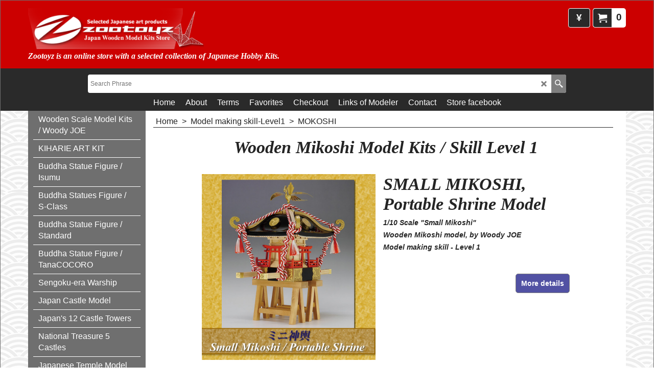

--- FILE ---
content_type: text/html
request_url: https://www.japan-wooden-model-kits-zootoyz.shop/contents/en-us/d2045761134_Wooden-Mikoshi-Model-Kits-Skill-Level-1.html
body_size: 18154
content:
<!doctype html>
<html xmlns:sf lang="en-us" dir="ltr">
<head prefix="og: http://ogp.me/ns#">
<meta http-equiv="Content-Type" content="text/html; charset=utf-8" />
<meta name="viewport" content="width=device-width, initial-scale=1.0, maximum-scale=1.0" />
<style id="_acj_">body{visibility:hidden!important;}</style>
<script>if(self===top||(function(){try{return typeof(window.parent.applyColorScheme)!='undefined'||document.location.host.indexOf('samplestores.shopfactory')!=-1;}catch(e){return false;}})()){var _acj_=document.getElementById('_acj_');_acj_.parentNode.removeChild(_acj_);}else{top.location=self.location;}</script>
<style id="_cls_">#ProductLoop{opacity:0;}</style>
<script>
window.addEventListener('load',function(){setTimeout(function(){var _cls_=document.getElementById('_cls_');if(_cls_)_cls_.parentNode.removeChild(_cls_);},100);},false);
setTimeout(function(){var _cls_=document.getElementById('_cls_');if(_cls_)_cls_.parentNode.removeChild(_cls_);},5000);
</script>
<title>Direct from Japan. Wooden Mikoshi Model Kits / Skill Level 1 </title>
<meta name="description" content="Wooden Mikoshi Model Kits / Skill Level 1" />
<meta name="keywords" content="Wooden Mikoshi Model Kits Skill Level 1" />
<meta http-equiv="expires" content="0" />
<meta name="generator" content="ShopFactory V14 www.shopfactory.com" />
<meta name="author" content="Japan Online Hobby Store. Zootoyz" />
<link rel="canonical" href="https://www.japan-wooden-model-kits-zootoyz.shop/contents/en-us/d2045761134_Wooden-Mikoshi-Model-Kits-Skill-Level-1.html" />
<script type="text/javascript">
/*<![CDATA[*/
function getARMID(key,getOnly){
if(getOnly){return (document.cookie.match('(?:^|;)\\s*'+key+'=([^;]*)') || ['',''])[1];}
var isNew=false,id=location.search.match('[\&\?]'+key+'=([^&]*)');
if(id){
id=id[1];
var cookid=(document.cookie.match('(?:^|;)\\s*'+key+'=([^;]*)') || ['',''])[1];
isNew=(id!=cookid);
}
if(isNew){
var date=new Date(2099,12,31);
document.cookie=key+'='+id+'; expires='+date.toGMTString()+'; path='+location.pathname.replace(new RegExp('(?:contents/)?(?:'+document.documentElement.lang+'/)?[^/]*$'),'')+';';
if(typeof(parm)=='undefined')parm={};parm[key]=id;
}
return {'id':id,'new':isNew};
}
var aid=getARMID('aid');
if(aid['id']&&aid['new']){idimg=new Image();idimg.src='//santu.com/webshop/aid_tracker.cgi?aid='+aid['id'];}
/*]]>*/
</script>
<style type="text/css">
@import "../styles/website.css?lmd=45793.804664";
@import "../styles/pr_sfx-bln_a750w.css?lmd=45793.902303";
@import "../styles/pa_sfx-content_1.css?lmd=45793.804664";
@import "../styles/index1.css?lmd=45793.804664";
@import "../styles/index2.css?lmd=45793.804664";
@import "../styles/global.css?lmd=45793.902303";
@import "../styles/global-responsive.css?lmd=45793.902303";
/* */
/* */
@import "../../shared_files/icomoon/style.css?lmd=44505.481551";
@import "../../shared_files/flickity.min.css?lmd=43504.600116";
</style>
<style type="text/css" id="sf-load-css"></style>
<!-- Require IcoMoon --><script>
var hasProducts=true;
var pgid='D2045761134';
//<!--BEGIN_C78E91C8-61BA-447e-B459-F6FE529C7724-->
var LMD='45793.902083';
//<!--END_C78E91C8-61BA-447e-B459-F6FE529C7724-->
</script>
<script type="text/javascript" charset="utf-8" src="../loader.js?lmd=45793.902083"></script>
<script id="__sfLoadJQuery" src="../../shared_files/jquery-1.11.1.min.js" type="text/javascript"></script>
<script type="text/javascript" src="../../shared_files/jquery.sidr.min.js?lmd=43504.600116" defer></script>
<script type="text/javascript" charset="utf-8" src="../sf.js?lmd=45793.902083" defer></script>
<script type="text/javascript" src="../../shared_files/flickity.pkgd.min.js?lmd=43504.600116" defer></script>
<script type="text/javascript" src="../../shared_files/jquery.zoom.min.js?lmd=43504.600116" defer></script>
<script type="text/javascript" src="../../shared_files/echo.js?lmd=43504.600116" defer></script>
<!-- Global site tag (gtag.js) - Google Analytics --><script async src="https://www.googletagmanager.com/gtag/js?id=UA-139126271-1"></script>
<script>
/* SFNOTE_BEGIN:prevent script execution when in editing mode */
if(typeof(tf)!='undefined'&&(typeof(tf.isInSF)=='undefined'||!tf.isInSF())){
/* SFNOTE_END:prevent script execution when in editing mode */
window.dataLayer = window.dataLayer || [];
function gtag(){dataLayer.push(arguments);}
gtag('js', new Date());
gtag('config', 'UA-139126271-1');
/* SFNOTE_BEGIN:prevent script execution when in editing mode */
}
/* SFNOTE_END:prevent script execution when in editing mode */
</script>
<script type="text/javascript">
var pgidx=tf.wm.jfile(location.href).replace(/\#.*$/,'');
var _sfProductsInPage=[];
sfFilters.deptEnabled=pgid;
</script>
<meta name="optinout" />
</head>
<body class="GC41 ThemeVersion-11">
<a name="top"></a>
<iframe name="extra" id="extra" src="../extra.html" width="5" height="5" frameborder="0" border="0" unselectable="on" style="position:absolute;z-index:0;overflow:hidden;left:50%;top:50%;display:none;width:5px;height:5px;" allowtransparency="true" class=""></iframe>
<div class="GC39 header mobile">
<div class="GC26 utils group">
<menu>
<div class="menu_left_col">
<li id="util_menu" class="sf-button sf-corner">
<a id="sidemap-button" href="#Sidemap" title="Menu">
<svg version="1.1" id="Layer_1" xmlns="http://www.w3.org/2000/svg" xmlns:xlink="http://www.w3.org/1999/xlink" x="0px" y="0px" viewBox="0 0 512 512" style="enable-background:new 0 0 512 512;" xml:space="preserve">
<g>
<path d="M491.318,235.318H20.682C9.26,235.318,0,244.577,0,256s9.26,20.682,20.682,20.682h470.636
c11.423,0,20.682-9.259,20.682-20.682C512,244.578,502.741,235.318,491.318,235.318z"></path>
</g>
<g>
<path d="M491.318,78.439H20.682C9.26,78.439,0,87.699,0,99.121c0,11.422,9.26,20.682,20.682,20.682h470.636
c11.423,0,20.682-9.26,20.682-20.682C512,87.699,502.741,78.439,491.318,78.439z"></path>
</g>
<g>
<path d="M491.318,392.197H20.682C9.26,392.197,0,401.456,0,412.879s9.26,20.682,20.682,20.682h470.636
c11.423,0,20.682-9.259,20.682-20.682S502.741,392.197,491.318,392.197z"></path>
</g>
</svg>
</a>
</li>
</div>
<div class="mob_logo_col">
<div class="CompanyImage"><span></span><a href="../../index.html" title="Wooden Model Ship Kits | Japanese Temple & Castle model Kits | zootoyz">
<img width="320" height="74" src="../media/trans.gif" data-echo="../media/selected-japanese-art-products-zootoyz_20191028205636.png" class="DataEchoLoaded" id="I" name="I" border="0" alt="Wooden Model Ship Kits | Japanese Temple & Castle model Kits | zootoyz" title="Wooden Model Ship Kits | Japanese Temple & Castle model Kits | zootoyz" hspace="0" vspace="0" align="" onmouseover="window.status='Wooden Model Ship Kits | Japanese Temple & Castle model Kits | zootoyz';return true;" onmouseout="window.status='';return true" /></a></div>
</div>
<div id="util_group" class="right_icon_col">
<script type="text/javascript">
var idTimeoutMobileSearchHideBox=-1;
function mobileSearch(el){
clearTimeout(idTimeoutMobileSearchHideBox);
if(!el)return;
if(tf.content.document.search)tf.content.document.search.phrase.value=$(el).parents('#mobile_search').find('#phrase').val();
tf.searchPhrase=$(el).parents('#mobile_search').find('#phrase').val();
tf.utils.search_all();
}
function mobileSearchShowBox(){}
function mobileSearchHideBox(){}
</script>
<li sf:if=".ID!=D-6&ShopEnabled" id="mobile_cart" class="sf-button sf-corner">
<a href="#" title="My cart" onclick="location=tf.wm.url('basket.html','-',true);return false;"><i class="icon-cart"></i> <span class="GC91 MiniCartTotalItemsQuantity_Mobile" id="MiniCartTotalItemsQuantity_Mobile">0</span></a>
</li>
</div>
</menu>
</div>
<div class="search_coll">
<div id="util_searchbox" class="sf-corner">
<form id="mobile_search" name="mobile_search" onsubmit="mobileSearch(this[0]);return false;">
<input type="search" id="phrase" name="phrase" />
<span id="util_searchbox_search" class="sf-button sf-corner">
<button type="submit" title="Find" style="border:none;background-color:transparent;"><i class="icon-search2">&nbsp;</i></button>
</span>
</form>
</div>
</div>
</div>
<script type="text/javascript">
$(document).ready(function(){
if (!tf.isInSF() && !tf.isInDesigner()) $('.gallery-box a').removeAttr('onclick');
if (tf.isInSF()) {
window.Flickity.prototype._dragPointerDown= function( event, pointer ) {
this.pointerDownPoint = Unipointer.getPointerPoint( pointer );
}
}
//topbar
var $galleryTopbar = null, galleryTopbarRowItems = 0;
function SetGalleryTopbar() {
if ($galleryTopbar) $galleryTopbar.flickity('destroy');
$galleryTopbar = null;
$galleryTopbar = $('.TopBar:visible .gallery-box').flickity({
cellAlign: 'left',
freeScroll: true,
contain: true,
setGallerySize: false,
prevNextButtons: false,
pageDots: false,
imagesLoaded: true
});
$galleryTopbar.flickity('resize');
$('img', $galleryTopbar).css('opacity','');
}
// Link Image Group 1
var galleryRowItems = $('.Banner .BannerImage').length;
if (galleryRowItems >= 1) {
var $gallery = $('.Banner .gallery-box').flickity({
wrapAround: true,
autoPlay: (tf.isInSF() || galleryRowItems == 1 ? false : 5000),
draggable: galleryRowItems > 1,
freeScroll: false,
setGallerySize: false,
prevNextButtons: galleryRowItems > 1,
pageDots: false
});
function ResizeGallery() {
var wBanner = $('.Banner').width(), wAvailable = parseInt('1500') || wBanner, hAvailable = (parseInt($('.Banner .gallery-box').css('max-height','').css('max-height')) || parseInt('300'));
var rAvailable = hAvailable / wAvailable;
var wMaxNatural = 0, hMaxNatural = 0;
$('.Banner a.BannerImage img, .Banner a.BannerImage .slide-item').each(function(){
$(this).width('');
var wNatural = parseFloat(this.naturalWidth || this.getAttribute('data-naturalwidth') || this.getAttribute('width') || $(this).width()), hNatural = parseFloat(this.naturalHeight || this.getAttribute('data-naturalheight') || this.getAttribute('height') || $(this).height());
if (wNatural >= wMaxNatural) {
if (hMaxNatural == 0 || hNatural <= hAvailable) {
wMaxNatural = wNatural;
hMaxNatural = hNatural;
}
}
});
if (wMaxNatural > 0 && hMaxNatural > 0) {
hMaxNatural = (hMaxNatural / wMaxNatural) * Math.min(wBanner, wMaxNatural);
wMaxNatural = wBanner;
}
var hMax = Math.min(hAvailable, hMaxNatural, wBanner * rAvailable);
$('.Banner .gallery-box').css({'height':'','max-height':'none'}).attr('style',($('.Banner .gallery-box').attr('style')||'')+'height:'+hMax+'px!important;');
$('.Banner .gallery-box .BannerImage').css('height','').attr('style',($('.Banner .gallery-box .BannerImage').attr('style')||'')+'height:'+hMax+'px!important;');
$('.Banner a.BannerImage img, .Banner a.BannerImage .slide-item').each(function(){
$(this).width($(this).width() > wBanner ? '100%' : $(this).width());
});
if ($gallery) $gallery.flickity('resize');
}
$('.Banner .BannerImage img').off('load imageLoaded.flickity').on('load imageLoaded.flickity', ResizeGallery);
$(window).on('load resize', ResizeGallery);
if (galleryRowItems > 1) {
$('.Banner .BannerImage').each(function(i, item){
var clsname = i == 0 ? "button selected" : "button";
$('.Banner .gallery-buttons').append('<span class="'+clsname+'">&nbsp;</span>');
});
// Flickity instance
var flkty = $gallery.data('flickity');
var $cellButtonGroup = $('.Banner .gallery-buttons');
var $cellButtons = $cellButtonGroup.find('.button');
// update selected cellButtons
$gallery.on( 'cellSelect', function() {
$cellButtons.filter('.selected').removeClass('selected');
$cellButtons.eq( flkty.selectedIndex ).addClass('selected');
});
// select cell on button click
$cellButtonGroup.on( 'click', '.button', function() {
var index = $(this).index();
$gallery.flickity( 'select', index );
});
}
}
function galleryGetRowItems(outerSelector, itemSelector) {
var w = 0, wOuter = $(outerSelector).width() - 1, items = 0;
$(outerSelector)
.find(itemSelector).each(function(){
w += $(this).outerWidth(true);
items++;
var margin = ($(this).outerWidth(true) - $(this).outerWidth());
if (w - margin + 1 >= wOuter) return false;
})
;
return items;
}
//top
var $gallery1 = null, gallery1RowItems = ($(window).width() > 1500 ? 4 : 3);
function SetGallery1() {
$gallery1 = $('.PageLinkBoxWrapper .gallery-box').flickity({
cellAlign: 'left',
wrapAround: true,
freeScroll: true,
setGallerySize: false,
prevNextButtons: false,
pageDots: false
});
$gallery1.flickity('resize');
$('.PageLinkBoxWrapper .gallery-action').removeClass('hide');
}
$('.PageLinkBoxWrapper .icon-arrow-left3').on( 'click', function() {
$gallery1.flickity('previous');
if ($(window).width() > 619) {
for (var n = 1; n < gallery1RowItems; n++) {
$gallery1.flickity('previous');
}
}
});
$('.PageLinkBoxWrapper .icon-arrow-right3').on( 'click', function() {
$gallery1.flickity('next');
if ($(window).width() > 619) {
for (var n = 1; n < gallery1RowItems; n++) {
$gallery1.flickity('next');
}
}
});
if ($(window).width() > 619) {
if ($('.PageLinkBoxWrapper .PageLinkBoxItem').length > gallery1RowItems)  SetGallery1();
}
else {
if ($('.PageLinkBoxWrapper .PageLinkBoxItem').length > 1) SetGallery1();
}
//bottom
var $gallery2 = null, gallery2RowItems = ($(window).width() > 1500 ? 4 : 3);
function SetGallery2() {
$gallery2 = $('.BannerBottomWrapper .gallery-box').flickity({
cellAlign: 'left',
wrapAround: true,
freeScroll: true,
setGallerySize: false,
prevNextButtons: false,
pageDots: false
});
$gallery2.flickity('resize');
$('.BannerBottomWrapper .gallery-action').removeClass('hide');
}
$('.BannerBottomWrapper .icon-arrow-left3').on( 'click', function() {
$gallery2.flickity('previous');
if ($(window).width() > 619) {
for (var n = 1; n < gallery2RowItems; n++) {
$gallery2.flickity('previous');
}
}
});
$('.BannerBottomWrapper .icon-arrow-right3').on( 'click', function() {
$gallery2.flickity('next');
if ($(window).width() > 619) {
for (var n = 1; n < gallery2RowItems; n++) {
$gallery2.flickity('next');
}
}
});
if ($(window).width() > 619) {
if ($('.BannerBottomWrapper .BannerBottomItem').length > gallery2RowItems)  SetGallery2();
}
else {
if ($('.BannerBottomWrapper .BannerBottomItem').length > 1) SetGallery2();
}
//resize
$(window).on('load resize', function(){
var old1 = gallery1RowItems;
var old2 = gallery2RowItems;
gallery1RowItems = ($(window).width() > 1500 ? 4 : 3);
gallery2RowItems = ($(window).width() > 1500 ? 4 : 3);
if (old1 != gallery1RowItems) {
if ($gallery1) {
$('.PageLinkBoxWrapper .gallery-action').addClass('hide');
$gallery1.flickity('destroy');
$gallery1 = null;
}
if ($('.PageLinkBoxWrapper .PageLinkBoxItem').length > gallery1RowItems) SetGallery1();
}
if (old2 != gallery2RowItems) {
if ($gallery2) {
$('.BannerBottomWrapper .gallery-action').addClass('hide');
$gallery2.flickity('destroy');
$gallery2 = null;
}
if ($('.BannerBottomWrapper .BannerBottomItem').length > gallery2RowItems) SetGallery2();
}
if ($(window).width() > 619) {
if ($gallery1 != null && $('.PageLinkBoxWrapper .PageLinkBoxItem').length <= gallery1RowItems)  {
$('.PageLinkBoxWrapper .gallery-action').addClass('hide');
$gallery1.flickity('destroy');
$gallery1 = null;
}
if ($gallery2 != null && $('.BannerBottomWrapper .BannerBottomItem').length <= gallery2RowItems) {
$('.BannerBottomWrapper .gallery-action').addClass('hide');
$gallery2.flickity('destroy');
$gallery2 = null;
}
}
else {
if ($gallery1 == null && $('.PageLinkBoxWrapper .PageLinkBoxItem').length > 1)  SetGallery1();
if ($gallery2 == null && $('.BannerBottomWrapper .BannerBottomItem').length > 1)  SetGallery2();
}
if (tf.isMobile && $('.header.mobile > .TopBar').length == 0) {
if ($galleryTopbar) $galleryTopbar.flickity('destroy');
$galleryTopbar = null;
$('#WebSite .TopBar').clone(true).attr('id', $('#WebSite .TopBar').attr('id')+'Clone').prependTo('.header.mobile');
(function waitForMobileUtils() {
if (!tf.utils || !tf.utils.showMobileUtils) { setTimeout(waitForMobileUtils, 200); return; }
tf.utils.showMobileUtils();
})();
}
else if (!tf.isMobile) {
if ($galleryTopbar) $galleryTopbar.flickity('destroy');
$galleryTopbar = null;
$('.header.mobile > .TopBar').remove();
}
galleryTopbarRowItems = 0;
$('.TopBar:visible .CustomNavBox').each(function(){ galleryTopbarRowItems += $(this).outerWidth(true); })
if ($galleryTopbar != null && $('.TopBar:visible .gallery-box').width() >= galleryTopbarRowItems) {
$galleryTopbar.flickity('destroy');
$galleryTopbar = null;
}
else if ($('.TopBar:visible .gallery-box').width() < galleryTopbarRowItems) SetGalleryTopbar();
});
$(window).trigger('resize');
});
</script>
<div id="WebSite" class="GC38">
<div id="WebSiteHeader" class="GC39 LayoutObject">
<div id="WebSiteHeaderInner" class="WebSiteHeaderInner">
<div id="TopBar" class="GC89 TopBar">
<div id="TopBarDesign" class="GC89 TopBarDesign"></div>
</div>
<div id="DesignImage1" class="GC87 DesignImage1" sf:fixedwidth="1920">
<div id="DesignImage1" class="GC87 bar-3" sf:fixedwidth="1920"></div>
<div id="MiniCart" class="GC36 MiniCartEdit">
<div id="MiniCartTotal" class="MiniCartTotal">
<a href="#" class="MiniCartLink MiniCartInner" title="My cart">
<i id="MiniCartIcon" class="GC14 sf-corner icon-cart MiniCartDesignImage1"></i>
<span class="GC14 MiniCartTotalItemsQuantity sf-corner">0</span><!--
<span class="MiniCartTotalAmount"></span>
<span class="MiniCartTotalSummary"></span>
<span class="MiniCartTotalItemsQuantity"></span>
<span class="MiniCartTotalTotalText"></span>
<span class="MiniCartTotalPlusExpenses"></span>
<span class="MiniCartTotalPlusExpensesText"></span>
<span class="MiniCartTotalList"></span>
-->
</a>
</div>
</div>
<div id="SwitchCurrency">
<a href="#" class="SwitchCurrencyLink" title="Select your currency">
<i id="currencySymbol" class="GC14 currencySymbol"></i>
<script type="text/javascript">
function SwitchCurrencyLink_ShowSymbol() {
if (!tf.bskLoaded) setTimeout(SwitchCurrencyLink_ShowSymbol, 500);
$('.SwitchCurrencyLink #currencySymbol').html(tf.currentCurrency.abbrev);
}
SwitchCurrencyLink_ShowSymbol();
</script>
</a>
</div>
<div class="title-wrapper">
<div id="CompanyImage" class="smaller">
<a href="../../index.html" title="Wooden Model Ship Kits | Japanese Temple & Castle model Kits | zootoyz">
<img width="400" height="93" src="../media/trans.gif" data-echo="../media/selected-japanese-art-products-zootoyz_20191028205636.png" class="DataEchoLoaded" id="I" name="I" border="0" alt="Wooden Model Ship Kits | Japanese Temple & Castle model Kits | zootoyz" title="Wooden Model Ship Kits | Japanese Temple & Castle model Kits | zootoyz" hspace="0" vspace="0" align="" onmouseover="window.status='Wooden Model Ship Kits | Japanese Temple & Castle model Kits | zootoyz';return true;" onmouseout="window.status='';return true" />
</a>
</div>
<h2 id="SiteSlogan" class="GC42">Zootoyz is an online store with a selected collection of Japanese Hobby Kits.</h2>
</div>
</div>
<div id="DesignImage3" class="GC88 DesignBar3">
<div id="DesignImage3" class="GC88 DesignImage3Full"></div>
<div id="Search" class="GC22">
<form name="search">
<input class="GC22 SearchTextField" type="text" id="phrase" name="phrase" size="12" maxlength="40" placeholder="Search Phrase" />
<a id="searchIcon" class="GC86 icon-search2 SearchButton" title="Find" href="#"></a>
<a class="GC86 icon-zoom-in2 SearchButton SearchButtonAdvanced" title="Advanced Search" href="#"></a>
</form>
</div>
<div id="Index1-spacer">
<div id="Index1" class="GC28 Index1">
<script src="../../shared_files/jquery.menu-aim.js" defer="true"></script>
<script src="../../shared_files/jquery.megamenu.js" defer="true"></script>
<script type="text/javascript">
$(function(){
$('.Index1').on('load', function(){
var idxNum = $(this).attr('class').replace(/.*Index(\d+).*/,'$1');
var GCNum = [
{'top':'GC28', 'tophover':'GC29', 'sub':'GC30', 'subhover':'GC31'},
{'top':'GC32', 'tophover':'GC33', 'sub':'GC34', 'subhover':'GC35'}
][idxNum-1];
$('.idx'+idxNum+'Submenu').empty();
var $branch = $('[id^=idx][id$='+tf.pgid+'] + ul', $(this)).clone(true, true);
if ($branch.length > 0) {
var $subpageNavigation = $('#idxSubpageNavigationAlt');
if ($subpageNavigation.length == 0) {
$subpageNavigation = $('#idxSubpageNavigation');
if ($subpageNavigation.length == 0) $subpageNavigation = $('<div id="idxSubpageNavigation"></div>');
var placed = false, $placement = $('.PageTitle');
if ($placement.length > 0) {
$placement.after($subpageNavigation);
if ($('.PageImage ~ .PageTitle + #idxSubpageNavigation').length == 1) $('.PageImage').insertAfter('#idxSubpageNavigation');
placed = true;
}
if (!placed) {
var selectors = ['.PageIntroduction', '.PageDescription'];
for (var n = 0; n < selectors.length; n++) {
$placement = $(selectors[n]);
if ($placement.length > 0) {
$placement.before($subpageNavigation);
if ($('.PageImage ~ #idxSubpageNavigation + '+selectors[n]).length == 1) $('.PageImage').insertAfter('#idxSubpageNavigation');
placed = true;
break;
}
}
}
if (!placed) {
var selectors = ['#PageContainer1', '#PageContainer11'];
for (var n = 0; n < selectors.length; n++) {
$placement = $(selectors[n]);
if ($placement.length > 0) {
$placement.append($subpageNavigation);
break;
}
}
}
}
$subpageNavigation
.width('auto')
.removeClass('GC28 GC32')
.append('<div class="idx'+idxNum+'Submenu" data-toplevelid="d-33"><i class="icon-spinner2 icon-fa-spin"></i></div>');
$branch.find('> li > ul, i[class*=icon-], li.see-all').remove();
$branch.find('> li')
.on('mouseover', function(){tf.navOvr(this, '', GCNum['subhover']);if(tf.autoText)tf.autoText.localApply(this.parentNode);})
.on('mouseout', function(){tf.navOut(this, '', GCNum['sub']);if(tf.autoText)tf.autoText.localApply(this.parentNode);})
.addClass('idx'+idxNum+'Sub')
.find('> a')
.on('mouseover', function(){tf.navOvr(this, '', '');})
.on('mouseout', function(){tf.navOut(this, '', '');})
.addClass('idx'+idxNum+'Sub')
;
var mh = 0;
$branch.find('> li > a > img').each(function(){
var hasImg = !!$(this).attr('src');
if (!hasImg) $(this).hide();
mh = Math.max(mh, $(this).css('max-height'));
});
var prop = (mh ? 'height:'+mh+'px;' : '');
$branch.find('> li > a').each(function(){
if ($(this).find('> img').length > 0) $(this).find('> img').wrap('<div class="SubPageNavigationImageContainer" style="'+prop+'"></div>');
else $(this).prepend('<div class="SubPageNavigationImageContainer"><span></span></div>');
$(this).addClass('SubPageNavigationBox').find('> span').addClass('SubPageNavigationTitle').wrap('<div class="SubPageNavigationTitleContainer"></div>');
});
$('.idx'+idxNum+'Submenu').empty().append($branch);
$(window).on('load resize', function () {
var $container = $('.idx'+idxNum+'Submenu > ul'), $items = $('li', $container);
var outerSpace = $items.outerWidth(true) - $items.width();
var maxAvailableWidth = $container.css('width','auto').width();
var maxColumns = 8, itemMaxWidth = 260, w = 0;
for (var n = 1; n <= maxColumns; n++) {
w = parseInt((maxAvailableWidth / n) - outerSpace);
if (w <= itemMaxWidth) break;
}
$items.width(w);
$container.width((w + outerSpace) * Math.min(n, $items.length));
if(tf.echo)tf.echo.render();
});
$(window).trigger('resize');
}
$('img', $(this)).remove();
$('> ul[class*=idx]', $(this))
.sfMegaMenu({
'submenuDirection':'below',
'layout':'base',
'showImages':false,
'iconOpenRight':'icon-arrow-right3',
'iconOpenDown':'icon-arrow-down3',
'iconNoImage':'icon-image',
'iconPin':'icon-pushpin',
'idxNum':idxNum,
'onLoad':function() {
var $idxSlider = $('#Index1 > .idx1List');
$('> li', $idxSlider).last().clone().appendTo($idxSlider).children().remove();
function setIdxSlider() {
$idxSlider.parent().width('100%').css('float','none');
$idxSlider
.on('cellSelect', function(){
var flkty = $(this).data('flickity');
if (flkty) {
if (flkty.selectedIndex == $(this).data('selectedIndex')) return;
if ($(this).data('translateX') == $('.flickity-slider', this).css('transform')) {
if (flkty.selectedIndex > $(this).data('selectedIndex')) flkty.selectedIndex = $(this).data('selectedIndex');
else if (flkty.selectedIndex < $(this).data('selectedIndex')) flkty.selectedIndex--;
}
$(this).data({'selectedIndex':flkty.selectedIndex, 'translateX':$('.flickity-slider', this).css('transform')});
}
})
.on('settle', function(){
var $last = $('.flickity-slider > li', this).last(), shifted = $('.flickity-slider', this).css('transform').match(/matrix\((.+)\)/) || $('.flickity-slider', this).css('transform').match(/matrix3d\((.+)\)/), shiftedpx = 0;
if (shifted && shifted.length > 1) shiftedpx = parseFloat((shifted[1].split(', ')[12]) || (shifted[1].split(', ')[4]));
if (parseFloat($last.css('left')) + $last.outerWidth(true) <= $('.flickity-slider', this).width() + Math.abs(shiftedpx)) $('.next', this).attr('disabled', 'disabled');
else $('.next', this).removeAttr('disabled');
})
.flickity({
cellAlign: 'left',
contain: true,
wrapAround: false,
autoPlay: false,
draggable: true,
freeScroll: true,
setGallerySize: false,
prevNextButtons: true,
pageDots: false,
percentPosition: false
})
.flickity('resize')
.find('.flickity-viewport')
.find('.flickity-slider').addClass('idx1List')
.end()
.parentsUntil('[id^=WebSite]').each(function(){
var zIndex = $(this).css('z-index');
if (zIndex == 'auto' || parseInt(zIndex) <= 0) $(this).css('z-index', idxNum == 2 ? 1000 : 1001);
})
;
}
function unsetIdxSlider() {
if ($idxSlider.hasClass('flickity-enabled')) {
$idxSlider
.flickity('destroy')
;
}
$idxSlider.parent().css({'float':''});
}
$(window).on('resize', function () {
unsetIdxSlider(); $idxSlider.parent().css({'width':'', 'float':'none'});
if ($('#WebSite').width() > 619) {
var w = 0, wContainer = ($idxSlider.parent().outerWidth(true)||$idxSlider.outerWidth(true))+1;
$('> li, .flickity-slider > li', $idxSlider).each(function(){ w += $(this).outerWidth(true); $(this).css('height',''); if($(this).outerHeight()>0)$(this).outerHeight($(this).outerHeight()); });
if (w-1 > wContainer) {
setIdxSlider();
$idxSlider.flickity('resize');
setTimeout(function(){$idxSlider.flickity('reposition');}, 200);
}
else if (w < wContainer) unsetIdxSlider();
}
});
$(window).trigger('resize');
}
})
.parent().find('.idx1List > li > a > span').addClass('vcenter');
});
});
</script>
<script type="text/javascript">equalHeightClass.push('SubPageNavigationImageContainer');</script>
<script type="text/javascript">equalHeightClass.push('SubPageNavigationTitleContainer');</script>
<script type="text/javascript">equalHeightClass.push('SubPageNavigationBox');</script>
<!--
Version tag, please don't remove
$Revision: 46130 $
$HeadURL: svn://localhost/ShopFactory/branches/V14_60/bin/SFXTemplates/Index/Horizontal/SFX-BASE_1/toplevel.html $
-->
<i class="icon-spinner2 icon-fa-spin"></i>
<script type="text/javascript">
jQuery(document).ready(function(){
jQuery('.Index1').load(tf.wm.url('d-34.html','-',true)+' ',function(){
if(tf.isEntryPage){
jQuery('.Index1 a[href]').not('a[href^=http]').each(function(){
if(this.id.match(/D-2$/)) this.href=tf.wm.url((tf.lang==tf.baseLang?'../../':'../../'+tf.lang+'/')+this.href.replace(/.*\//,''),'-');
else this.href=tf.wm.url(this.href.replace(/.*\//,''),'-',true);
});
jQuery('.Index1 a img[src]').each(function(){jQuery(this).attr('src', jQuery(this).attr('src').replace(/\.\.\/media\//g,(tf.lang!=tf.baseLang?'../':'')+'contents/media/'));if(jQuery(this).data('echo'))jQuery(this).attr('data-echo', jQuery(this).data('echo').replace(/\.\.\/media\//g,(tf.lang!=tf.baseLang?'../':'')+'contents/media/'));});
} else {
jQuery('.Index1 a[href]').not('a[href^=http]').each(function(){
if(this.id.match(/D-2$/)) {
this.href=tf.wm.url((tf.lang==tf.baseLang?'../../':'../../'+tf.lang+'/')+this.href.replace(/.*\//,''),'-');
}
});
}
jQuery('.Index1').trigger('load');
});
jQuery('#CompanyImage a[href], .CompanyImage a[href]').not('a[href^=http]').each(function(){
var href = this.href.replace(/.*\//,'');
if(tf.isEntryPage) this.href=tf.wm.url((tf.lang==tf.baseLang?'../../':'../../'+tf.lang+'/')+href,'-');
else this.href=tf.wm.url((tf.lang==tf.baseLang?'../../':'../../'+tf.lang+'/')+href,'-');
});
});
</script>
</div><div id="idx1Sentinel"></div>
</div>
</div>
</div>
</div>
<div id="WebSiteContent" class="GC1">
<div id="Content" class="GC24 ContentBody">
<div id="topSlider" class="GC89 topSlider">
</div>
<div class="mainContent">
<div id="SideBar_L" class="GC32 EqualHeight">
<div id="idxSubpageNavigation" class="GC32">
<script src="../../shared_files/jquery.menu-aim.js" defer="true"></script>
<script src="../../shared_files/jquery.megamenu.js" defer="true"></script>
<div class="Index2" id="Index2" data-deptid="d-33"><i class="icon-spinner2 icon-fa-spin"></i></div>
<div class="idx2Submenu" data-toplevelid="d-33" data-branchid="D2045761134" data-folding="false"><i class="icon-spinner2 icon-fa-spin"></i></div>
<script type="text/javascript">
$(function(){
var idxNum = 2;
var GCNum = [
{'top':'GC28', 'tophover':'GC29', 'sub':'GC30', 'subhover':'GC31'},
{'top':'GC32', 'tophover':'GC33', 'sub':'GC34', 'subhover':'GC35'}
][idxNum-1];
$('.Index2').insertBefore($('.Index2').parent());
$('.Index2').load(tf.wm.url($('.Index2').data('deptid')+'.html','-',true), function() {
$('.Index2 #idx2D-2').parent('li').remove();
$('.idx'+idxNum+'Submenu').empty();
var $branch = $('[id^=idx][id$='+tf.pgid+'] + ul', $(this)).clone(true, true);
if ($branch.length > 0) {
var $subpageNavigation = $('#idxSubpageNavigationAlt');
if ($subpageNavigation.length == 0) {
$subpageNavigation = $('#idxSubpageNavigation');
if ($subpageNavigation.length == 0) $subpageNavigation = $('<div id="idxSubpageNavigation"></div>');
var placed = false, $placement = $('.PageTitle');
if ($placement.length > 0) {
$placement.after($subpageNavigation);
if ($('.PageImage ~ .PageTitle + #idxSubpageNavigation').length == 1) $('.PageImage').insertAfter('#idxSubpageNavigation');
placed = true;
}
if (!placed) {
var selectors = ['.PageIntroduction', '.PageDescription'];
for (var n = 0; n < selectors.length; n++) {
$placement = $(selectors[n]);
if ($placement.length > 0) {
$placement.before($subpageNavigation);
if ($('.PageImage ~ #idxSubpageNavigation + '+selectors[n]).length == 1) $('.PageImage').insertAfter('#idxSubpageNavigation');
placed = true;
break;
}
}
}
if (!placed) {
var selectors = ['#PageContainer1', '#PageContainer11'];
for (var n = 0; n < selectors.length; n++) {
$placement = $(selectors[n]);
if ($placement.length > 0) {
$placement.append($subpageNavigation);
break;
}
}
}
}
$subpageNavigation.width('auto').attr('class', $subpageNavigation.attr('class').replace(GCNum['top'], ''));
$branch.find('> li > ul, i[class*=icon-], li.see-all').remove();
$branch.find('> li')
.on('mouseover', function(){tf.navOvr(this, '', GCNum['subhover']);if(tf.autoText)tf.autoText.localApply(this.parentNode);})
.on('mouseout', function(){tf.navOut(this, '', GCNum['sub']);if(tf.autoText)tf.autoText.localApply(this.parentNode);})
.addClass('idx'+idxNum+'Sub')
.find('> a')
.on('mouseover', function(){tf.navOvr(this, '', '');})
.on('mouseout', function(){tf.navOut(this, '', '');})
.addClass('idx'+idxNum+'Sub')
;
var mh = 0;
$branch.find('> li > a > img').each(function(){
var hasImg = !!$(this).attr('src');
if (!hasImg) $(this).hide();
mh = Math.max(mh, $(this).height() || $(this).css('max-height') || parseFloat($(this).attr('height')));
});
var prop = (mh ? 'height:'+mh+'px;' : '');
$branch.find('> li > a').each(function(){
if ($(this).find('> img').length > 0) $(this).find('> img').wrap('<div class="SubPageNavigationImageContainer" style="'+prop+'"></div>');
else $(this).prepend('<div class="SubPageNavigationImageContainer"><span></span></div>');
$(this).addClass('SubPageNavigationBox').find('> span').addClass('SubPageNavigationTitle').wrap('<div class="SubPageNavigationTitleContainer"></div>');
});
$('.idx'+idxNum+'Submenu').empty().append($branch);
$(window).on('load resize', function () {
var $container = $('.idx'+idxNum+'Submenu > ul'), $items = $('li', $container);
var outerSpace = $items.outerWidth(true) - $items.width();
var maxAvailableWidth = $container.css('width','auto').width();
var maxColumns = 8, itemMaxWidth = 260, w = 0;
for (var n = 1; n <= maxColumns; n++) {
w = parseInt((maxAvailableWidth / n) - outerSpace);
if (w <= itemMaxWidth) break;
}
$items.width(w);
$container.width((w + outerSpace) * Math.min(n, $items.length));
if(tf.echo)tf.echo.render();
});
$(window).trigger('resize');
}
$('img', $(this)).remove();
$('> ul[class*=idx]', $(this))
.sfMegaMenu({
'submenuDirection':'right',
'layout':'base',
'showImages':false,
'iconOpenRight':'icon-arrow-right3',
'iconOpenDown':'icon-arrow-down3',
'iconNoImage':'icon-image',
'iconPin':'icon-pushpin',
'idxNum':idxNum
})
.find('> li > a > span').addClass('vcenter');
});
});
</script>
<script type="text/javascript">equalHeightClass.push('SubPageNavigationImageContainer');</script>
<script type="text/javascript">equalHeightClass.push('SubPageNavigationTitleContainer');</script>
<script type="text/javascript">equalHeightClass.push('SubPageNavigationBox');</script>
<!--
Version tag, please don't remove
$Revision: 35309 $
$HeadURL: svn://localhost/ShopFactory/branches/V14_60/bin/SFXTemplates/Index/Vertical/SFX-BASE_1/sublevels.html $--></div>
<!-- SFNOTE_END: IndexCodeSnippetBottom --></div>
<div class="contentRight EqualHeight">
<div itemtype="http://schema.org/BreadcrumbList" class="GC6 Breadcrumbs" itemscope="" ID="Breadcrumbs-D2045761134">
<div class="BreadcrumbsTrail">
<nobr itemprop="itemListElement" itemscope itemtype="http://schema.org/ListItem">
<a href="../../index.html" title="Home " itemprop="item">
<span itemprop="name">Home </span><meta itemprop="position" content="0" />
&nbsp;&gt;&nbsp;
</a>
</nobr>
<nobr itemprop="itemListElement" itemscope itemtype="http://schema.org/ListItem">
<a href="d2045761115_Wooden-Scale-Model-Kits-Skill-Level-1.html" title="Model making skill-Level1" itemprop="item">
<span itemprop="name">Model making skill-Level1</span><meta itemprop="position" content="1" />
&nbsp;&gt;&nbsp;
</a>
</nobr>
<nobr itemprop="itemListElement" itemscope itemtype="http://schema.org/ListItem" style="display:none;">
<a href="d2045761134_Wooden-Mikoshi-Model-Kits-Skill-Level-1.html" title="MOKOSHI" itemprop="item">
<span itemprop="name">MOKOSHI</span><meta itemprop="position" content="2" />
</a>
</nobr>
<style>.Breadcrumbs nobr {display:inline;}</style>
<nobr><span>MOKOSHI</span></nobr>
</div>
</div>
<div id="PageContainer11" class="EqualHeight_PageContainer1">
<!-- Page elements are kept in this div so the if statement above may
make room for PageLinkBox -->
<div id="PageContainer1" class="EqualHeight_PageContainer1">
<h1 class="GC17 PageTitle" ID="PageTitle-D2045761134">Wooden Mikoshi Model Kits / Skill Level 1</h1>
</div>
</div>
<script type="text/javascript">tf.lastpage=tf.wm?tf.wm.jfile(location.href):'';tf.nametag.add('lastpage',tf.lastpage);tf.lastdeptpage=tf.wm?tf.wm.jfile(location.href):'';tf.nametag.add('lastdeptpage',tf.lastdeptpage);</script>
<script type="text/javascript">
/*<![CDATA[*/
function mfw(){var a='<div style="line-height:0.01em;height:0;overflow-y:hidden;">';for(var n=0;n<20;n++)a+='&lt;!-- MakeFullWidth'+n+' --&gt;';a+='</div>';dw(a);}
var jsloaded=false,opt=[];
function add_opt(id,name,title,type,opttype,combine){opt[opt.length]=[id,name.replace(/&nbsp;/g,''),title.replace(/&nbsp;/g,''),type,opttype,combine];}
var sfAddRef=[];
function getAddDiv(){return gl('sfLightBox');}
function sfAddPop(name,isLang){if(!isInSF()&&tf.utils){if(!name)name='pconfirm'; sfAddRef=[];tf.utils.showPopup(tf.wm.url(name+'.html',tf.lmd[name],isLang),630,190,true,false,false,'AddToBasket');}}
function sfAddUnpop(){if(tf.utils){if(jQuery('#sfLightBox.AddToBasket').length>0)tf.utils.sfMediaBox.closeBox();}}
var bpriceArr=[],ppriceArr=[],weightArr=[],crFFldArr=[],ppriceCrossPromotionArr=[],bpriceCrossPromotionArr=[];
function ppriceDsp(n){var cc=tf.currentCurrency,dd=cc.decimal_places,cm=cc.multiplier,sm=tf.shopCurrency.multiplier,dec=Math.pow(10,dd),s=''+(Math.round((n*cm/sm)*dec)/dec),dp=s.indexOf('.');if(dp==-1)dp=s.length;else dp++;s+=(s.indexOf('.')==-1&&dd>0?'.':'')+'00000'.substr(0,dd-(s.length-dp));return s;}
function ppriceDscPct(dsc,prc){dsc=ppriceDsp(prc-(prc*dsc/100));return dsc;}
function dBasePrice2(Id,arr,w){if(!arr)return;if(!w)w=window;arr=arr.split(core.str_sep1);if(w.document.getElementById('ProductBasePrice-'+Id)){var bpriceHTML=core.bprice([Id,arr[4],arr[5],arr[6],arr[2]]);if(bpriceHTML!='')w.document.getElementById('ProductBasePrice-'+Id).innerHTML=bpriceHTML;}}
/*]]>*/
</script>
<style type="text/css">
.ProductImageContainer{position:relative;text-align:center;}
.ProductImageCaption{clear:both;}
.ProductImage,.ProductImage a{position:relative;}
.ProductImage a{display:block;}
.ProductImage a img{display:block;margin:0 auto;}
.ThumbnailSliderContainer{position:relative;line-height:100%;float:right;padding:5px 5px 5px 4px;}
.ThumbnailSlider .ThumbnailSliderItem{display:block;background-color:transparent;margin-bottom:5px;text-align:center;}
.ThumbnailSlider [class^=icon] {cursor:pointer;}
.ThumbnailSliderMoreLink{text-decoration:underline;font-weight:bold;}
.ProductImageContainer.ThumbnailSlider-horizontal .ThumbnailSliderContainer {float:none;width:100%;overflow:hidden;margin:10px 0 0 0;}
.ProductImageContainer.ThumbnailSlider-horizontal .ThumbnailSlider {white-space:nowrap;position:relative;overflow:hidden;height:auto!important;}
.ProductImageContainer.ThumbnailSlider-horizontal .ThumbnailSlider .ThumbnailSliderItem {display:inline-block;margin:0 10px 0 0;}
.ProductImageContainer.ThumbnailSlider-horizontal .ThumbnailSlider img {max-height:80px;}
.ProductImageContainer.ThumbnailSlider-horizontal .ThumbnailSlider div[id^=ms_] {width:1000%;}
.ProductImageContainer.ThumbnailSlider-horizontal .ThumbnailSlider [class^=icon-] {padding:2px;height:24px!important;font-size:24px!important; width:20px!important; }
.ProductImageContainer.ThumbnailSlider-horizontal .ThumbnailSlider #ms_left, .ProductImageContainer.ThumbnailSlider-horizontal .ThumbnailSlider #ms_right {display:inline-block;}
.ProductImageContainer.ThumbnailSlider-horizontal .ImgLink.HasSlider {width:100%!important;float:none;}
</style>
<form name="productForm" id="ProductLoop">
<!-- Require IcoMoon --><div class="ProductLoopInner">
<div class="GC4 Product" ID="Product-P1712">
<script type="application/ld+json">
[{
"@context":"http://schema.org",
"@type":"Product",
"@id":"Product-P1712",
"sku":"WJPS-04%20/%20Level%201",
"name":"SMALL MIKOSHI, Portable Shrine Model",
"brand":{"@type":"Brand","name":"Woody JOE"},
"description":" 1/10 Scale &quot;Small Mikoshi&quot; Wooden Mikoshi model, by Woody JOE Model making skill - Level 1",
"offers":{
"@type":"Offer",
"url":"https://www.japan-wooden-model-kits-zootoyz.shop/contents/en-us/p1712_Mini-Mikoshi-Portable-Shrine-Model-Kits-by-Woody-JOE.html",
"itemCondition":"NewCondition",
"availability":"InStock",
"priceCurrency":"JPY",
"price":"11200.00",
"category":"Arts%20%26%20Entertainment%20%3e%20Hobbies%20%26%20Creative%20Arts%20%3e%20Model%20Making%20%3e%20Scale%20Model%20Kits%0a",
"priceValidUntil":"2099-12-31",
"seller":{
"@type":"Organization",
"name":"Japan Online Hobby Store. Zootoyz",
"address":{
"streetAddress":"405, 57-1 Wakae, Chikushino-city, fukuoka, japan",
"@type":"PostalAddress"
}
}
},
"image":"https://www.japan-wooden-model-kits-zootoyz.shop/contents/media/l_mikoshi-mini-top_20211015120026.jpg"
}]
</script>
<a name="p1712"></a>
<script type="text/javascript">
/*<![CDATA[*/
_sfProductsInPage.push('P1712');
//Manufacturer-P1712:Woody JOE
//ProductCategory-P1712:1441
function add_P1712(type,temp){
if(tf.coreLoaded&&tf.wm.pProp('P1712')){
if(tf.core.cthtb)eval(tf.core.cthtb);
var type2Name={undefined:'',1:'FavoritesButton',2:'RequestQuoteButton',3:'RequestSampleButton'};
if(!temp){
tf.qandi['progressbar']('P1712',true,type2Name[type]);
}
tf.utils.populateOpt(null,'P1712');
var b=core.load_add(d,type,'P1712','SMALL MIKOSHI, Portable Shrine Model','0.60','WJPS-04 / Level 1','0',0,'','','','','',opt,isInSF(),s,'-1.000',temp);
if(b&&typeof(fillBasketTable)!='undefined')fillBasketTable();
if(!temp){
setTimeout(function(){tf.qandi['progressbar']('P1712',false,type2Name[type]);},700);
}
return b;
}else{setTimeout(function(){add_P1712(type,temp);},500);return 0;}
}
/*]]>*/
</script>
<div id="ProductImageContainer-P1712" class=" ProductImageContainer ThumbnailSlider-vertical" style="width:375px;height:375px;max-height:375px;">
<div style="position:relative;z-index:1;" class="ImgLink">
<div id="ProductImage-P1712" class="ProductImage">
<a href="p1712_Mini-Mikoshi-Portable-Shrine-Model-Kits-by-Woody-JOE.html" onclick="cancelBuble(event);if(tf.isInDesigner())location=tf.wm.url('p1712_Mini-Mikoshi-Portable-Shrine-Model-Kits-by-Woody-JOE.html','-',true);else tf.moreHistory.push(tf.pgidx,tf.wm.jfile(this.href),true);return true;" style="display:block;background-image:none;">
<img width="350" height="375" src="../media/trans.gif" data-echo="../media/t_mikoshi-mini-top_20211015120026.jpg" class="DataEchoLoaded" id="IP1712" name="IP1712" border="0" alt="&quot;Mini Mikoshi&quot; Portable Shrine Model" title="&quot;Mini Mikoshi&quot; Portable Shrine Model" hspace="" vspace="" align="" onmouseover="window.status=''+String.fromCharCode(34)+'Mini Mikoshi'+String.fromCharCode(34)+' Portable Shrine Model';return true;" onmouseout="window.status='';return true" />
</a>
</div>
</div>
<style>
#ProductImage-P1712 img{width:auto;height:auto;max-height:375px!important;max-width:100%;}
</style>
<style type="text/css">
.ProductImage .NoImage{background:url(../media/no_image.png) center no-repeat;min-height:100px;display:block;}
</style>
<a src="../media/l_mikoshi-mini-top_20211010114005.jpg" tn="../media/t_mikoshi-mini-top_20211010114005.jpg" class="ThumbnailSliderItem" id="ProductMoreImages-P1712LGCN37" rel="sfMediaBox[ProductMoreImages-P1712]" mw="600" mh="672" mediatype="IMG" filetype="jpg" title="mikoshi-mini top" description="" onclick="cancelBuble(event);tf.core.crFFldImager.replace('P1712','P1712LGCN37');return false;"></a>
<a src="../media/l_mikoshi-mini-top-01.jpg" tn="../media/t_mikoshi-mini-top-01.jpg" class="ThumbnailSliderItem" id="ProductMoreImages-P1712LGCN38" rel="sfMediaBox[ProductMoreImages-P1712]" mw="861" mh="1000" mediatype="IMG" filetype="jpg" title="mikoshi-mini top 01" description="" onclick="cancelBuble(event);tf.core.crFFldImager.replace('P1712','P1712LGCN38');return false;"></a>
<a src="../media/l_mikoshi-mini-top-02.jpg" tn="../media/t_mikoshi-mini-top-02.jpg" class="ThumbnailSliderItem" id="ProductMoreImages-P1712LGCN39" rel="sfMediaBox[ProductMoreImages-P1712]" mw="707" mh="1000" mediatype="IMG" filetype="jpg" title="mikoshi-mini top 02" description="" onclick="cancelBuble(event);tf.core.crFFldImager.replace('P1712','P1712LGCN39');return false;"></a>
<a src="../media/l_mikoshi-mini-top-03.jpg" tn="../media/t_mikoshi-mini-top-03.jpg" class="ThumbnailSliderItem" id="ProductMoreImages-P1712LGCN40" rel="sfMediaBox[ProductMoreImages-P1712]" mw="1000" mh="751" mediatype="IMG" filetype="jpg" title="mikoshi-mini top 03" description="" onclick="cancelBuble(event);tf.core.crFFldImager.replace('P1712','P1712LGCN40');return false;"></a>
<a src="../media/l_mikoshi-mini-top-04.jpg" tn="../media/t_mikoshi-mini-top-04.jpg" class="ThumbnailSliderItem" id="ProductMoreImages-P1712LGCN41" rel="sfMediaBox[ProductMoreImages-P1712]" mw="1000" mh="872" mediatype="IMG" filetype="jpg" title="mikoshi-mini top 04" description="" onclick="cancelBuble(event);tf.core.crFFldImager.replace('P1712','P1712LGCN41');return false;"></a>
<a src="../media/l_mikoshi-mini-top-05.jpg" tn="../media/t_mikoshi-mini-top-05.jpg" class="ThumbnailSliderItem" id="ProductMoreImages-P1712LGCN42" rel="sfMediaBox[ProductMoreImages-P1712]" mw="1000" mh="420" mediatype="IMG" filetype="jpg" title="mikoshi-mini top 05" description="" onclick="cancelBuble(event);tf.core.crFFldImager.replace('P1712','P1712LGCN42');return false;"></a>
<a src="../media/l_mikoshi-mini-top-06.jpg" tn="../media/t_mikoshi-mini-top-06.jpg" class="ThumbnailSliderItem" id="ProductMoreImages-P1712LGCN43" rel="sfMediaBox[ProductMoreImages-P1712]" mw="1000" mh="714" mediatype="IMG" filetype="jpg" title="mikoshi-mini top 06" description="" onclick="cancelBuble(event);tf.core.crFFldImager.replace('P1712','P1712LGCN43');return false;"></a>
<a src="../media/l_mikoshi-machi-box1.jpg" tn="../media/t_mikoshi-machi-box1.jpg" class="ThumbnailSliderItem" id="ProductMoreImages-P1712LGCN4" rel="sfMediaBox[ProductMoreImages-P1712]" mw="477" mh="600" mediatype="IMG" filetype="jpg" title="mikoshi-machi-box1" description="" onclick="cancelBuble(event);tf.core.crFFldImager.replace('P1712','P1712LGCN4');return false;"></a>
<a src="../media/l_mikoshi-machi-01.jpg" tn="../media/t_mikoshi-machi-01.jpg" class="ThumbnailSliderItem" id="ProductMoreImages-P1712LGCN5" rel="sfMediaBox[ProductMoreImages-P1712]" mw="793" mh="600" mediatype="IMG" filetype="jpg" title="mikoshi-machi-01" description="" onclick="cancelBuble(event);tf.core.crFFldImager.replace('P1712','P1712LGCN5');return false;"></a>
<a src="../media/l_mikoshi-machi-02.jpg" tn="../media/t_mikoshi-machi-02.jpg" class="ThumbnailSliderItem" id="ProductMoreImages-P1712LGCN6" rel="sfMediaBox[ProductMoreImages-P1712]" mw="537" mh="600" mediatype="IMG" filetype="jpg" title="mikoshi-machi-02" description="" onclick="cancelBuble(event);tf.core.crFFldImager.replace('P1712','P1712LGCN6');return false;"></a>
<a src="../media/l_mikoshi-machi-04.jpg" tn="../media/t_mikoshi-machi-04.jpg" class="ThumbnailSliderItem" id="ProductMoreImages-P1712LGCN7" rel="sfMediaBox[ProductMoreImages-P1712]" mw="800" mh="475" mediatype="IMG" filetype="jpg" title="mikoshi-machi-04" description="" onclick="cancelBuble(event);tf.core.crFFldImager.replace('P1712','P1712LGCN7');return false;"></a>
<a src="../media/l_mikoshi-machi-05.jpg" tn="../media/t_mikoshi-machi-05.jpg" class="ThumbnailSliderItem" id="ProductMoreImages-P1712LGCN8" rel="sfMediaBox[ProductMoreImages-P1712]" mw="800" mh="491" mediatype="IMG" filetype="jpg" title="mikoshi-machi-05" description="" onclick="cancelBuble(event);tf.core.crFFldImager.replace('P1712','P1712LGCN8');return false;"></a>
<a src="../media/l_mikoshi-machi-06.jpg" tn="../media/t_mikoshi-machi-06.jpg" class="ThumbnailSliderItem" id="ProductMoreImages-P1712LGCN9" rel="sfMediaBox[ProductMoreImages-P1712]" mw="800" mh="531" mediatype="IMG" filetype="jpg" title="mikoshi-machi-06" description="" onclick="cancelBuble(event);tf.core.crFFldImager.replace('P1712','P1712LGCN9');return false;"></a>
<a src="../media/l_mikoshi-machi-07.jpg" tn="../media/t_mikoshi-machi-07.jpg" class="ThumbnailSliderItem" id="ProductMoreImages-P1712LGCN10" rel="sfMediaBox[ProductMoreImages-P1712]" mw="520" mh="600" mediatype="IMG" filetype="jpg" title="mikoshi-machi-07" description="" onclick="cancelBuble(event);tf.core.crFFldImager.replace('P1712','P1712LGCN10');return false;"></a>
<a src="../media/l_mikoshi-machi-10.jpg" tn="../media/t_mikoshi-machi-10.jpg" class="ThumbnailSliderItem" id="ProductMoreImages-P1712LGCN11" rel="sfMediaBox[ProductMoreImages-P1712]" mw="800" mh="566" mediatype="IMG" filetype="jpg" title="mikoshi-machi-10" description="" onclick="cancelBuble(event);tf.core.crFFldImager.replace('P1712','P1712LGCN11');return false;"></a>
<a src="../media/l_mikoshi-machi-11.jpg" tn="../media/t_mikoshi-machi-11.jpg" class="ThumbnailSliderItem" id="ProductMoreImages-P1712LGCN12" rel="sfMediaBox[ProductMoreImages-P1712]" mw="800" mh="477" mediatype="IMG" filetype="jpg" title="mikoshi-machi-11" description="" onclick="cancelBuble(event);tf.core.crFFldImager.replace('P1712','P1712LGCN12');return false;"></a>
<a src="../media/l_mikoshi-machi-12.jpg" tn="../media/t_mikoshi-machi-12.jpg" class="ThumbnailSliderItem" id="ProductMoreImages-P1712LGCN13" rel="sfMediaBox[ProductMoreImages-P1712]" mw="800" mh="600" mediatype="IMG" filetype="jpg" title="mikoshi-machi-12" description="" onclick="cancelBuble(event);tf.core.crFFldImager.replace('P1712','P1712LGCN13');return false;"></a>
<a src="../media/l_mikoshi-machi-31.jpg" tn="../media/t_mikoshi-machi-31.jpg" class="ThumbnailSliderItem" id="ProductMoreImages-P1712LGCN32" rel="sfMediaBox[ProductMoreImages-P1712]" mw="800" mh="432" mediatype="IMG" filetype="jpg" title="mikoshi-machi-31" description="" onclick="cancelBuble(event);tf.core.crFFldImager.replace('P1712','P1712LGCN32');return false;"></a>
<a src="../media/l_mikoshi-machi-32.jpg" tn="../media/t_mikoshi-machi-32.jpg" class="ThumbnailSliderItem" id="ProductMoreImages-P1712LGCN33" rel="sfMediaBox[ProductMoreImages-P1712]" mw="800" mh="530" mediatype="IMG" filetype="jpg" title="mikoshi-machi-32" description="" onclick="cancelBuble(event);tf.core.crFFldImager.replace('P1712','P1712LGCN33');return false;"></a>
<a src="../media/l_mikoshi-machi-13.jpg" tn="../media/t_mikoshi-machi-13.jpg" class="ThumbnailSliderItem" id="ProductMoreImages-P1712LGCN14" rel="sfMediaBox[ProductMoreImages-P1712]" mw="800" mh="479" mediatype="IMG" filetype="jpg" title="mikoshi-machi-13" description="" onclick="cancelBuble(event);tf.core.crFFldImager.replace('P1712','P1712LGCN14');return false;"></a>
<a src="../media/l_mikoshi-machi-14.jpg" tn="../media/t_mikoshi-machi-14.jpg" class="ThumbnailSliderItem" id="ProductMoreImages-P1712LGCN15" rel="sfMediaBox[ProductMoreImages-P1712]" mw="800" mh="600" mediatype="IMG" filetype="jpg" title="mikoshi-machi-14" description="" onclick="cancelBuble(event);tf.core.crFFldImager.replace('P1712','P1712LGCN15');return false;"></a>
<a src="../media/l_mikoshi-machi-15.jpg" tn="../media/t_mikoshi-machi-15.jpg" class="ThumbnailSliderItem" id="ProductMoreImages-P1712LGCN16" rel="sfMediaBox[ProductMoreImages-P1712]" mw="800" mh="338" mediatype="IMG" filetype="jpg" title="mikoshi-machi-15" description="" onclick="cancelBuble(event);tf.core.crFFldImager.replace('P1712','P1712LGCN16');return false;"></a>
<a src="../media/l_mikoshi-machi-16.jpg" tn="../media/t_mikoshi-machi-16.jpg" class="ThumbnailSliderItem" id="ProductMoreImages-P1712LGCN17" rel="sfMediaBox[ProductMoreImages-P1712]" mw="800" mh="534" mediatype="IMG" filetype="jpg" title="mikoshi-machi-16" description="" onclick="cancelBuble(event);tf.core.crFFldImager.replace('P1712','P1712LGCN17');return false;"></a>
<a src="../media/l_mikoshi-machi-17.jpg" tn="../media/t_mikoshi-machi-17.jpg" class="ThumbnailSliderItem" id="ProductMoreImages-P1712LGCN18" rel="sfMediaBox[ProductMoreImages-P1712]" mw="800" mh="503" mediatype="IMG" filetype="jpg" title="mikoshi-machi-17" description="" onclick="cancelBuble(event);tf.core.crFFldImager.replace('P1712','P1712LGCN18');return false;"></a>
<a src="../media/l_mikoshi-machi-18.jpg" tn="../media/t_mikoshi-machi-18.jpg" class="ThumbnailSliderItem" id="ProductMoreImages-P1712LGCN19" rel="sfMediaBox[ProductMoreImages-P1712]" mw="800" mh="446" mediatype="IMG" filetype="jpg" title="mikoshi-machi-18" description="" onclick="cancelBuble(event);tf.core.crFFldImager.replace('P1712','P1712LGCN19');return false;"></a>
<a src="../media/l_mikoshi-machi-19.jpg" tn="../media/t_mikoshi-machi-19.jpg" class="ThumbnailSliderItem" id="ProductMoreImages-P1712LGCN20" rel="sfMediaBox[ProductMoreImages-P1712]" mw="800" mh="521" mediatype="IMG" filetype="jpg" title="mikoshi-machi-19" description="" onclick="cancelBuble(event);tf.core.crFFldImager.replace('P1712','P1712LGCN20');return false;"></a>
<a src="../media/l_mikoshi-machi-20.jpg" tn="../media/t_mikoshi-machi-20.jpg" class="ThumbnailSliderItem" id="ProductMoreImages-P1712LGCN21" rel="sfMediaBox[ProductMoreImages-P1712]" mw="800" mh="560" mediatype="IMG" filetype="jpg" title="mikoshi-machi-20" description="" onclick="cancelBuble(event);tf.core.crFFldImager.replace('P1712','P1712LGCN21');return false;"></a>
<a src="../media/l_mikoshi-machi-21.jpg" tn="../media/t_mikoshi-machi-21.jpg" class="ThumbnailSliderItem" id="ProductMoreImages-P1712LGCN22" rel="sfMediaBox[ProductMoreImages-P1712]" mw="800" mh="457" mediatype="IMG" filetype="jpg" title="mikoshi-machi-21" description="" onclick="cancelBuble(event);tf.core.crFFldImager.replace('P1712','P1712LGCN22');return false;"></a>
<a src="../media/l_mikoshi-machi-22.jpg" tn="../media/t_mikoshi-machi-22.jpg" class="ThumbnailSliderItem" id="ProductMoreImages-P1712LGCN23" rel="sfMediaBox[ProductMoreImages-P1712]" mw="800" mh="500" mediatype="IMG" filetype="jpg" title="mikoshi-machi-22" description="" onclick="cancelBuble(event);tf.core.crFFldImager.replace('P1712','P1712LGCN23');return false;"></a>
<a src="../media/l_mikoshi-machi-23.jpg" tn="../media/t_mikoshi-machi-23.jpg" class="ThumbnailSliderItem" id="ProductMoreImages-P1712LGCN24" rel="sfMediaBox[ProductMoreImages-P1712]" mw="800" mh="321" mediatype="IMG" filetype="jpg" title="mikoshi-machi-23" description="" onclick="cancelBuble(event);tf.core.crFFldImager.replace('P1712','P1712LGCN24');return false;"></a>
<a src="../media/l_mikoshi-machi-24.jpg" tn="../media/t_mikoshi-machi-24.jpg" class="ThumbnailSliderItem" id="ProductMoreImages-P1712LGCN25" rel="sfMediaBox[ProductMoreImages-P1712]" mw="800" mh="492" mediatype="IMG" filetype="jpg" title="mikoshi-machi-24" description="" onclick="cancelBuble(event);tf.core.crFFldImager.replace('P1712','P1712LGCN25');return false;"></a>
<a src="../media/l_mikoshi-machi-25.jpg" tn="../media/t_mikoshi-machi-25.jpg" class="ThumbnailSliderItem" id="ProductMoreImages-P1712LGCN26" rel="sfMediaBox[ProductMoreImages-P1712]" mw="800" mh="399" mediatype="IMG" filetype="jpg" title="mikoshi-machi-25" description="" onclick="cancelBuble(event);tf.core.crFFldImager.replace('P1712','P1712LGCN26');return false;"></a>
<a src="../media/l_mikoshi-machi-26.jpg" tn="../media/t_mikoshi-machi-26.jpg" class="ThumbnailSliderItem" id="ProductMoreImages-P1712LGCN27" rel="sfMediaBox[ProductMoreImages-P1712]" mw="800" mh="521" mediatype="IMG" filetype="jpg" title="mikoshi-machi-26" description="" onclick="cancelBuble(event);tf.core.crFFldImager.replace('P1712','P1712LGCN27');return false;"></a>
<a src="../media/l_mikoshi-machi-27.jpg" tn="../media/t_mikoshi-machi-27.jpg" class="ThumbnailSliderItem" id="ProductMoreImages-P1712LGCN28" rel="sfMediaBox[ProductMoreImages-P1712]" mw="800" mh="389" mediatype="IMG" filetype="jpg" title="mikoshi-machi-27" description="" onclick="cancelBuble(event);tf.core.crFFldImager.replace('P1712','P1712LGCN28');return false;"></a>
<a src="../media/l_mikoshi-machi-28.jpg" tn="../media/t_mikoshi-machi-28.jpg" class="ThumbnailSliderItem" id="ProductMoreImages-P1712LGCN29" rel="sfMediaBox[ProductMoreImages-P1712]" mw="800" mh="530" mediatype="IMG" filetype="jpg" title="mikoshi-machi-28" description="" onclick="cancelBuble(event);tf.core.crFFldImager.replace('P1712','P1712LGCN29');return false;"></a>
<a src="../media/l_mikoshi-machi-29.jpg" tn="../media/t_mikoshi-machi-29.jpg" class="ThumbnailSliderItem" id="ProductMoreImages-P1712LGCN30" rel="sfMediaBox[ProductMoreImages-P1712]" mw="800" mh="542" mediatype="IMG" filetype="jpg" title="mikoshi-machi-29" description="" onclick="cancelBuble(event);tf.core.crFFldImager.replace('P1712','P1712LGCN30');return false;"></a>
<a src="../media/l_mikoshi-machi-30.jpg" tn="../media/t_mikoshi-machi-30.jpg" class="ThumbnailSliderItem" id="ProductMoreImages-P1712LGCN31" rel="sfMediaBox[ProductMoreImages-P1712]" mw="792" mh="600" mediatype="IMG" filetype="jpg" title="mikoshi-machi-30" description="" onclick="cancelBuble(event);tf.core.crFFldImager.replace('P1712','P1712LGCN31');return false;"></a>
<a src="../media/l_mikoshi-machi-33.jpg" tn="../media/t_mikoshi-machi-33.jpg" class="ThumbnailSliderItem" id="ProductMoreImages-P1712LGCN34" rel="sfMediaBox[ProductMoreImages-P1712]" mw="800" mh="380" mediatype="IMG" filetype="jpg" title="mikoshi-machi-33" description="" onclick="cancelBuble(event);tf.core.crFFldImager.replace('P1712','P1712LGCN34');return false;"></a>
<a src="../media/l_mikoshi-machi-34.jpg" tn="../media/t_mikoshi-machi-34.jpg" class="ThumbnailSliderItem" id="ProductMoreImages-P1712LGCN35" rel="sfMediaBox[ProductMoreImages-P1712]" mw="800" mh="477" mediatype="IMG" filetype="jpg" title="mikoshi-machi-34" description="" onclick="cancelBuble(event);tf.core.crFFldImager.replace('P1712','P1712LGCN35');return false;"></a>
<a src="../media/l_mikoshi-machi-box3.jpg" tn="../media/t_mikoshi-machi-box3.jpg" class="ThumbnailSliderItem" id="ProductMoreImages-P1712LGCN36" rel="sfMediaBox[ProductMoreImages-P1712]" mw="479" mh="600" mediatype="IMG" filetype="jpg" title="mikoshi-machi-box3" description="" onclick="cancelBuble(event);tf.core.crFFldImager.replace('P1712','P1712LGCN36');return false;"></a>
<script type="text/javascript">
function ProductImageGroupSizer_P1712(){var elTSPIC=gl('ProductImageContainer-P1712'),elTSPI=gl('ProductImage-P1712'),elTSI=gl('IP1712');
if(!elTSPIC||!elTSPI||!elTSI)return;
elTSPI.style.width='auto';
}
addOnload(ProductImageGroupSizer_P1712);
jQuery('#IP1712').on('imageLoaded',ProductImageGroupSizer_P1712);
</script>
</div>
<h3 class="GC37 ProductTitle" ID="ProductTitle-P1712">SMALL MIKOSHI, Portable Shrine Model</h3>
</sf:if>
<div class="ProductContainer3">
<div class="GC11 ProductIntroduction" ID="ProductIntroduction-P1712"><p align="center" style="font-family: Arial, sans-serif; font-size: 14px;"><strong><em>1/10 Scale "Small Mikoshi"<br>Wooden Mikoshi model, by Woody JOE<br></em></strong><strong><em>Model making skill - Level 1</em></strong></p></div>
</div>
<div class="ProductPriceContainer">
<input type="hidden" name="ProductPriceLayout" />
<div class="GC66 ProductPriceOriginal" ID="ProductPriceOriginal-P1712"></div><div class="GC20 ProductPrice" ID="ProductPrice-P1712"></div><div class="GC56 ProductPriceCalculated" ID="ProductPriceCalculated-P1712"></div><script type="text/javascript">ppriceArr.push(['P1712','','','0.000',0]);</script>
<div class="GC55 ProductPriceOtherInformation">
<input type="hidden" name="ProductPriceLayout" />
<div class="ProductIncTaxes" ID="ProductIncTaxes-P1712"></div>
<div class="ProductPriceTax">
<span id="ProductPriceTaxPrice-P1712" class="ProductPriceTaxPrice"></span>
<span id="ProductPriceTaxPriceText-P1712" class="ProductPriceTaxPriceText"></span>
</div>
<div class="ProductPriceOther_ShippingWeightBasePrice">
</div>
</div>
</div>
<div id="ProductContainer2" class="ProductContainer2">
<div class="GC13 sf-corner ProductMoreDetails ">
<a href="p1712_Mini-Mikoshi-Portable-Shrine-Model-Kits-by-Woody-JOE.html" onclick="cancelBuble(event);if(tf.isInDesigner())location=tf.wm.url('p1712_Mini-Mikoshi-Portable-Shrine-Model-Kits-by-Woody-JOE.html','-',true);else tf.moreHistory.push(tf.pgidx,tf.wm.jfile(this.href),true);return true;">More details</a></div>
</div>
</div>
<span>
</span>
</div>
</form>
<!--
Version tag, please don't remove
$Revision: 44528 $
$HeadURL: svn://localhost/ShopFactory/branches/V14_60/bin/SFXTemplates/ProductLoops/SFX-BLN_a750w/productloop.html $
-->
<div id="AutoSplitPageBottom"></div>
</div>
</div>
<div id="bottomSlider" class="GC90 bottomSlider">
</div>
<div id="AutoSplitPageBottom"></div>
</div>
<div id="FooterClearance">
<span>!</span>
</div>
</div>
<div id="WebSiteFooter" class="GC40 WebSiteFooter">
<div id="ProductMediaShare" class="">
<div id="productmediashareholder"><script type="text/javascript">tf.load('load_productmediashare.html','productmediashareholder',false,null,true);</script></div>
</div>
<div class="GC40 WebSiteFootnote" ID="WebSiteFootnote-D2045761134"><div class="row sf-wrapped"><div class="column full"><p align="center"><img style="margin: 0px; width: 202px; display: inline; max-height: 47px;" src="../media/trans.gif" border="0" data-installation-image-changed="true" data-inserted-image="true" data-echo="../media/sf-top9.gif"><br>Zootoyz is an online store with a selected collection of Japanese toys,<br>Wooden Sailing Ship model kits, Japanese Temple &amp; Castle Model Kits.<br>Japan quality wooden model directly from Japan to the world modeler!</p><p align="center"><a href="https://www.zootoyz.jp/">https://www.zootoyz.jp/</a><br><a href="https://www.japan-wooden-model-kits-zootoyz.shop/">https://www.japan-wooden-model-kits-zootoyz.shop/</a></p></div></div></div>
</div>
</div>
<script>
$(function() {
var pgurl = window.location.href.substr(window.location.href
.lastIndexOf("/") + 1);
$(".CustomNav .gallery-box a").each(function() {
if ($(this).attr("href") == pgurl || $(this).attr("href") == '')
$(this).addClass("active");
})
});
</script>
<!--
Version tag, please don't remove
$Revision: 46240 $
$HeadURL: svn://localhost/ShopFactory/branches/V14_60/bin/SFXTemplates/Themes/SFX-HOM-AA_bmc/Pages/SFX-Content_1/page.html $ -->
<div id="mobile_switchview" class="desktop-xor"><a href="#" class="desktop-xor"> Mobile mode</a></div>
<style type="text/css">
#AppLogo {width:110px;overflow:hidden;}
#LinkSF{position:relative;height:100%;display:block;overflow:hidden;color:#000000;font-family:arial, helvetica, sans-serif;font-size:9px;text-decoration:none;text-align:center;width:100%;}
</style>
<div class="LayoutObject" id="AppLogo">
<a id="LinkSF" href="https://www.shopfactory.com/" title="To create online store ShopFactory eCommerce software was used." target="_blank"><span>To create online store ShopFactory eCommerce software was used.</span></a>
</div>
<div class="GC39 footer mobile">
<div class="utils group">
<menu>
<li id="util_home" class="sf-button sf-corner left vcenter"><a href="../../index.html" title="Home "><i class="icon-home2">&nbsp;</i><span>Home </span></a></li>
<li id="util_switchview" class="sf-button sf-corner right vcenter"><a href="#" class="mobile-xor" title="Desktop mode"><i class="icon-display4">&nbsp;</i><span>Desktop mode</span></a><a href="#" class="desktop-xor" title="Mobile mode"><i class="icon-mobile">&nbsp;</i><span>Mobile mode</span></a></li>
</menu>
</div>
</div>
<div id="util_gototop" class="GC91 sf-button sf-corner right vcenter"><a id="gototop-button" href="#top"><i class="icon-arrow-up8">&nbsp;</i><span></span></a></div>
<nav id="Sidemap" class="GC32">
<div class="top_wrap_menu">
<ul>
<li sf:if=".ID!=D-6&ShopEnabled" id="mobile_cart" class="sf-button sf-corner">
<a href="#" title="My cart" onclick="location=tf.wm.url('basket.html','-',true);return false;"><i class="icon-cart"></i> <span class="GC91 MiniCartTotalItemsQuantity_Mobile" id="MiniCartTotalItemsQuantity_Mobile">0</span></a>
</li>
<li sf:if="__Reference&ShowSelectCurrencyLink" id="mobile_SwitchCurrency" class="sf-button sf-corner">
<a href="#" class="SwitchCurrencyLink" title="Select your currency">
<i class="currencySymbol"></i>
<script type="text/javascript">
function mobile_SwitchCurrencyLink_ShowSymbol() {
if (!tf.bskLoaded) setTimeout(mobile_SwitchCurrencyLink_ShowSymbol, 500);
jQuery('#mobile_SwitchCurrency .currencySymbol').html(tf.currentCurrency.abbrev);
}
mobile_SwitchCurrencyLink_ShowSymbol();
</script>
</a>
</li>
<li sf:if="__MultipleLanguages=true" class="lang_col">
<div id="mobile_switchlang" class="sf-button sf-corner left">
<div class="Outer">
<span class="SwitchLangName">
<span class="flag-spacer">
<img src="../media/flags/flag_en-us.gif" alt="English" title="English"/>&nbsp;
</span>
</span>
<i class="icon-arrow-down3"></i>
</div>
<div class="Inner">
<a class="GC48" href="../../index.html" onclick="tf.utils.change_lang('en-us,1');return false;"><img src="../media/flags/flag_en-us.gif" alt="English" title="English" width="20" height="10" /> English&nbsp;(English US)</a>
</div>
</div>
</li>
<li sf:if="DisplayLoginForm">
<div class="sf-button sf-corner left">
<div id="mobilelogin" class="LoginSignUpLink"></div>
</div>
</li>
</ul>
<span class="GC91 close_btn-col">
<div id="sidemap-close" class="sf-button sf-corner"><i class="icon-cross2">&nbsp;</i></div>
</span>
<a name="Sidemap"></a>
</div>
<div class="search_coll">
<div id="util_searchbox" class="sf-corner">
<form id="mobile_search" name="mobile_search" onsubmit="mobileSearch(this[0]);return false;">
<input type="search" id="phrase" name="phrase" />
<span id="util_searchbox_search" class="sf-button sf-corner">
<button type="submit" title="Find" style="border:none;background-color:transparent;"><i class="icon-search2">&nbsp;</i></button>
</span>
</form>
</div>
</div>
<div class="idx-menu" data-deptid="d-34"><i class="icon-spinner2 icon-fa-spin"></i></div>
<div class="idx-menu" data-deptid="d-33"><i class="icon-spinner2 icon-fa-spin"></i></div>
</nav>
<script type="text/javascript">
tf.scr.load('load_dynamic_js_js',tf.wm.url('load_dynamic_js.js','-',false));
ldjs('d2045761134_Wooden-Mikoshi-Model-Kits-Skill-Level-1_.js');
var aspl=gl('AutoSplitPageLinks');if(aspl){var el=gl('AutoSplitPageTop');if(el)el.innerHTML=aspl.innerHTML;el=gl('AutoSplitPageBottom');if(el)el.innerHTML=aspl.innerHTML;}
function ams(){var tfu=tf.utils;if(tfu&&tfu.applyms)tfu.applyms();else setTimeout('ams()',50)};if(aMS.length>0)ams();
if(typeof(sfAddUnpop)!='undefined')addOnload(sfAddUnpop);
tf.load('conf.html','conf',true);
var stkSelectedChoice={};
var qsStkQry='qry=WJPS-04 / Level 1,&h=021980B992BCBA547E597EA716811C6E799265C5&id=67590D8DD91579D19D8874BCAFAE6F104BC52E2E'.split('&h=');
qsStkQry=qsStkQry[0].replace(/\+/g,'%2b').replace(/&/g,'%26')+'&h='+qsStkQry[1];
function stkQry(){
if(tf.utils&&typeof(tf.utils.net)!='undefined'&&typeof(tf.wm._pArr)!='undefined'&&tf.core&&tf.core.Basket.decodeState=='complete'){
core.stkQryQueue=new tf.utils.net.CommandQueue('stk',tf.wm.url('stkcontrol/stkControl.php','-'),qsStkQry,600,true,null,null,core.stkFetchUpd);
}
else setTimeout('stkQry()',100);
}
function stkQryStop(){if(core.stkQryQueue){core.stkQryQueue.unrepeat();core.stkQryQueue=null;}}
if(isInSF()||(location.hostname=='localhost' && location.port!='')||location.hostname==''){
if(!isInSF()){
var stkMsg=d.createElement("DIV"),el=gl('Content');
el.insertBefore(stkMsg,el.childNodes[0]);
stkMsg.innerHTML='<marquee behavior="alternate">Please publish this shop to view stock levels</marquee>';
}
var a=['P1712'];
for(var n=0,nn=a.length;n<nn;n++){
var elText=gl('ProductStockAvailabilityText-'+a[n])||gl('ProductStock-'+a[n]);
if(elText){
}
}
}
else{addOnload(stkQry);addEvent('onunload',stkQryStop);}
function equalHeight(){if(tf.utils){setTimeout(function(){equalHeightOnClass('EqualHeight_','');if(tf.content.sfOffsetCenterOnload)sfOffsetCenterOnload();if(tf.content.sfEqualRowOnload)tf.content.sfEqualRowOnload();equalHeightOnClass('','EqualHeight_');tf.utils.equaldiv();},250)}}addOnload(equalHeight);
tf.moreHistory.pop(tf.pgidx);tf.nametag.del('pgidxFrom');
function acs(){return function(){try{tf.extra.forceAllLang=false;if(typeof(tf.parent.applyColorScheme)!='undefined')tf.parent.applyColorScheme(window);}catch(e){};}}addOnload(acs());
</script>
<script>
$(function () {
echo.init({
offset: 1, throttle: 1, unload: false,
callback: function (element, op) {
(function(selector, callback){
jQuery(selector).each(function(){
if (this.complete || this.readyState === 4) callback.apply(this);
else jQuery(this).on('load', function(){ callback.apply(this); });
});
})(element, function() {
jQuery(element).hide().fadeIn(200, function() {
if(tf.content.makeResponsive)tf.content.makeResponsive();equalHeight();
jQuery(element).trigger('imageLoaded');
});
});
}
});
jQuery(document).on('dragMove settle', debounce(function() { echo.render(); }, 250));
});
</script>
</body>
</html>
<!--
Version tag, please don't remove
$Revision: 46130 $
$HeadURL: svn://localhost/ShopFactory/branches/V14_60/bin/SFXTemplates/Themes/SFX-HOM-AA_bmc/Website/parseLang/website.html $
-->

--- FILE ---
content_type: text/html
request_url: https://www.japan-wooden-model-kits-zootoyz.shop/contents/en-us/d-34.html
body_size: 325
content:
<ul class="idx1List"><li class="GC28"><a id="idx1D-2" class="idx1" href="../../index.html" title="Zootoyz is an online store with a selected collection of Japanese toys,Wooden Sailing Ship model kits, Japanese Temple & Castle Model Kits. Japan quality wooden model directly from Japan to the world modeler!"><span>Home </span></a></li><li class="GC28"><a id="idx1D-3" class="idx1" href="about.html" title="This is a description"><span>About</span></a></li><li class="GC28"><a id="idx1D-5" class="idx1" href="terms.html" title=""><span>Terms</span></a></li><li class="GC28"><a id="idx1D-10" class="idx1" href="favorites.html" title="This is a short description."><span>Favorites</span></a></li><li class="GC28"><a id="idx1D-6" class="idx1" href="basket.html" title=""><span>Checkout</span></a></li><li class="GC28"><a id="idx1D2045761081" class="idx1" href="d2045761081_Links.html" title=""><span>Links of Modeler</span></a></li><li class="GC28"><a id="idx1D-9" class="idx1" href="contactus.html" title=""><span>Contact</span></a></li><li class="GC28"><a id="idx1D2045761159" class="idx1" href="d2045761159_Store-Facebook.html" title=""><span>Store facebook</span></a></li></ul>

--- FILE ---
content_type: text/html
request_url: https://www.japan-wooden-model-kits-zootoyz.shop/contents/en-us/d-33.html
body_size: 9454
content:
<ul class="idx2List"><li class="GC32"><a id="idx2D-2" class="idx2" href="../../index.html" title="Zootoyz is an online store with a selected collection of Japanese toys,Wooden Sailing Ship model kits, Japanese Temple & Castle Model Kits. Japan quality wooden model directly from Japan to the world modeler!"><span>Home </span></a></li><li class="GC32"><a id="idx2D59" class="idx2" href="d59_Wooden-Sailing-Ship-model-Japanese-Temple-Castle-model-by-Woody-JOE.html" title="zootoyz.jp is Wooden Model Kits Store. Beautiful Wooden tall ship model, Japanese Temple & Castle Wooden Model Kits.We will Ship Japanese high quality wooden Sailing Ship model, castle and temple model directly to the world modeler."><span>Wooden Scale Model Kits / Woody JOE</span></a><ul><li class="GC34"><a id="idx2SubD2045761246" class="idx2Sub" href="d2045761246_ATAKE-BUNE-Japanese-Sengoku-era-Warship-Model-kit-Woody-JOE.html" title="zootoyz.jp is Wooden Model Kits Store. Beautiful Wooden tall ship model, Japanese Temple & Castle Wooden Model Kits.We will Ship Japanese high quality wooden Sailing Ship model, castle and temple model directly to the world modeler."><img src="../media/trans.gif" data-echo="../media/k_atake-bune.jpg" id="ID2045761246" name="ID2045761246" border="0" alt="zootoyz.jp is Wooden Model Kits Store. Beautiful Wooden tall ship model, Japanese Temple & Castle Wooden Model Kits.We will Ship Japanese high quality wooden Sailing Ship model, castle and temple model directly to the world modeler." title="zootoyz.jp is Wooden Model Kits Store. Beautiful Wooden tall ship model, Japanese Temple & Castle Wooden Model Kits.We will Ship Japanese high quality wooden Sailing Ship model, castle and temple model directly to the world modeler." width="370" height="232" /><span>Atakebune/Samurai Warship</span></a></li><li class="GC34"><a id="idx2SubD2045761209" class="idx2Sub" href="d2045761209_Wooden-Japanese-Style-Ship-Model-by-Woody-JOE.html" title=""><img src="../media/trans.gif" data-echo="../media/k_2fb-wasen.gif" id="ID2045761209" name="ID2045761209" border="0" alt="" title="" width="370" height="252" /><span>Wasen / Japanese Style Ship</span></a></li><li class="GC34"><a id="idx2SubD2045761211" class="idx2Sub" href="d2045761211_Wooden-Japanese-Sailing-Ship-Model-Kits-by-Woody-JOE.html" title=""><img src="../media/trans.gif" data-echo="../media/k_2fb-japanese-sailing-ship-model.gif" id="ID2045761211" name="ID2045761211" border="0" alt="" title="" width="370" height="257" /><span>Japanese Sailing Ship Model</span></a></li><li class="GC34"><a id="idx2SubD2045761060" class="idx2Sub" href="d2045761060_Wooden-Museum-Model-Kits-Khufu-Ship-Model-Kits-Wasen-Higakikaisen-by-Woody-JOE.html" title="Wooden model that reproduces the internal structure.You can enjoy the beauty of the exterior and know the internal structure."><img src="../media/trans.gif" data-echo="../media/k_fb-museum-model.gif" id="ID2045761060" name="ID2045761060" border="0" alt="Wooden model that reproduces the internal structure.You can enjoy the beauty of the exterior and know the internal structure." title="Wooden model that reproduces the internal structure.You can enjoy the beauty of the exterior and know the internal structure." width="370" height="257" /><span>Wooden Museum Model</span></a></li><li class="GC34"><a id="idx2SubD2045761070" class="idx2Sub" href="d2045761070_Wooden-World-Sailing-Ship-Model-Kits-by-Woody-JOE.html" title="A sailing boat going around the ocean of the world with a beautiful hull. Product of Woody Joe, the only sailing ship maker in Japan."><img src="../media/trans.gif" data-echo="../media/k_2fb-world-sailing-ship.png" id="ID2045761070" name="ID2045761070" border="0" alt="A sailing boat going around the ocean of the world with a beautiful hull. Product of Woody Joe, the only sailing ship maker in Japan." title="A sailing boat going around the ocean of the world with a beautiful hull. Product of Woody Joe, the only sailing ship maker in Japan." width="370" height="257" /><span>World Sailing Ship Model</span></a></li><li class="GC34"><a id="idx2SubD137" class="idx2Sub" href="d137_Khufu-Ship-Wooden-Museum-Model-Boat-Kits-by-Woody-JOE.html" title="Two ship buried on the south side of Khufu&#39;s pyramid is a large wooden shipbuilding ship with a total length of nearly 50 meters.The kit is a precision museum model that scales down the Egypt exhibit ship faithfully to 1/72 scale based on detailed information. The appearance is simple, but a precise internal structure. It is a precision wooden model pursuing ease of making."><img src="../media/trans.gif" data-echo="../media/k_2fb-khufu-ship.png" id="ID137" name="ID137" border="0" alt="Two ship buried on the south side of Khufu&#39;s pyramid is a large wooden shipbuilding ship with a total length of nearly 50 meters.The kit is a precision museum model that scales down the Egypt exhibit ship faithfully to 1/72 scale based on detailed information. The appearance is simple, but a precise internal structure. It is a precision wooden model pursuing ease of making." title="Two ship buried on the south side of Khufu&#39;s pyramid is a large wooden shipbuilding ship with a total length of nearly 50 meters.The kit is a precision museum model that scales down the Egypt exhibit ship faithfully to 1/72 scale based on detailed information. The appearance is simple, but a precise internal structure. It is a precision wooden model pursuing ease of making." width="370" height="257" /><span>Khufu Ship / Museum Model</span></a></li><li class="GC34"><a id="idx2SubD2045761073" class="idx2Sub" href="d2045761073_Wooden-Ship-in-Bottle-Kit-Santa-Maria-Nippon-Maru-Catalan-Ship-by-Woody-JOE.html" title="Everyone can easily produce a bottle ship which is difficult even veterans of model making. The hull processed with the latest laser cutting technology."><img src="../media/trans.gif" data-echo="../media/k_fb-ship-in-a-bottle-kit.png" id="ID2045761073" name="ID2045761073" border="0" alt="Everyone can easily produce a bottle ship which is difficult even veterans of model making. The hull processed with the latest laser cutting technology." title="Everyone can easily produce a bottle ship which is difficult even veterans of model making. The hull processed with the latest laser cutting technology." width="370" height="250" /><span>Ship in a Bottle Kit</span></a></li><li class="GC34"><a id="idx2SubD2045761072" class="idx2Sub" href="d2045761072_Wooden-Mini-Sailing-Ship-Model-Kits-by-Woody-JOE.html" title="A palm-sized Japanese type ship and a world sail boat.Let&#39;s build a ship at work break time."><img src="../media/trans.gif" data-echo="../media/k_fb-mini-ship.png" id="ID2045761072" name="ID2045761072" border="0" alt="A palm-sized Japanese type ship and a world sail boat.Let&#39;s build a ship at work break time." title="A palm-sized Japanese type ship and a world sail boat.Let&#39;s build a ship at work break time." width="370" height="257" /><span>Mini Ship Series</span></a></li><li class="GC34"><a id="idx2SubD2045761179" class="idx2Sub" href="d2045761179_Wooden-Japanese-Castle-Modelt-Kits-by-Woody-JOE.html" title=""><img src="../media/trans.gif" data-echo="../media/k_2fb-japanese-castle.gif" id="ID2045761179" name="ID2045761179" border="0" alt="" title="" width="370" height="252" /><span>Japanese Castle Model</span></a></li><li class="GC34"><a id="idx2SubD2045761075" class="idx2Sub" href="d2045761075_Wooden-Japanese-Temple-Modelt-Kits-by-Woody-JOE.html" title="Woody Joe&#39;s temple model.The product made it possible by laser processing precise parts which was impossible in parts processing."><img src="../media/trans.gif" data-echo="../media/k_2fb-japanese-temple.png" id="ID2045761075" name="ID2045761075" border="0" alt="Woody Joe&#39;s temple model.The product made it possible by laser processing precise parts which was impossible in parts processing." title="Woody Joe&#39;s temple model.The product made it possible by laser processing precise parts which was impossible in parts processing." width="370" height="252" /><span>Japanese Temple Model</span></a></li><li class="GC34"><a id="idx2SubD2045761074" class="idx2Sub" href="d2045761074_Wooden-Japanese-pagoda-Model-Kits-by-Woody-JOE.html" title="Works using laser material processed parts accurately reproduce Japanese temples.You can also produce Horyuji, the oldest wooden building in the world."><img src="../media/trans.gif" data-echo="../media/k_2fb-japanese-pagoda.png" id="ID2045761074" name="ID2045761074" border="0" alt="Works using laser material processed parts accurately reproduce Japanese temples.You can also produce Horyuji, the oldest wooden building in the world." title="Works using laser material processed parts accurately reproduce Japanese temples.You can also produce Horyuji, the oldest wooden building in the world." width="370" height="252" /><span>Japanese Pagoda Model</span></a></li><li class="GC34"><a id="idx2SubD2045761076" class="idx2Sub" href="d2045761076_Wooden-Japanese-Shrine-Model-Kits-by-Woody-JOE.html" title="A traditional Japanese shrine.This kit consists of laser processed parts, it is easy to assemble, it becomes precise and highly completed work."><img src="../media/trans.gif" data-echo="../media/k_2fb-japanese-shrine.png" id="ID2045761076" name="ID2045761076" border="0" alt="A traditional Japanese shrine.This kit consists of laser processed parts, it is easy to assemble, it becomes precise and highly completed work." title="A traditional Japanese shrine.This kit consists of laser processed parts, it is easy to assemble, it becomes precise and highly completed work." width="370" height="252" /><span>Japanese Shrine Model</span></a></li><li class="GC34"><a id="idx2SubD2045761235" class="idx2Sub" href="d2045761235_Ryukyu-Kingdom-Castle-Model-Kits,-by-Woody-JOE.html" title="zootoyz.jp is Wooden Model Kits Store. Beautiful Wooden tall ship model, Japanese Temple & Castle Wooden Model Kits.We will Ship Japanese high quality wooden Sailing Ship model, castle and temple model directly to the world modeler."><img src="../media/trans.gif" data-echo="../media/k_2fb-shuricastle.png" id="ID2045761235" name="ID2045761235" border="0" alt="zootoyz.jp is Wooden Model Kits Store. Beautiful Wooden tall ship model, Japanese Temple & Castle Wooden Model Kits.We will Ship Japanese high quality wooden Sailing Ship model, castle and temple model directly to the world modeler." title="zootoyz.jp is Wooden Model Kits Store. Beautiful Wooden tall ship model, Japanese Temple & Castle Wooden Model Kits.We will Ship Japanese high quality wooden Sailing Ship model, castle and temple model directly to the world modeler." width="370" height="252" /><span>Ryukyu Kingdom Castle Model</span></a></li><li class="GC34"><a id="idx2SubD2045761077" class="idx2Sub" href="d2045761077_Wooden-Japanese-Old-House-Mode-Kits-Traditional-Japanese-Architecture-Model-Kits-by-Woody-JOE.html" title="It is a palm-sized interior model series reproducing Japanese traditional architectural style.Use laser-cut processed parts.It is easy to manufacture, it is also recommended for beginners of model making."><img src="../media/trans.gif" data-echo="../media/k_2fb-japanese-mini-house.gif" id="ID2045761077" name="ID2045761077" border="0" alt="It is a palm-sized interior model series reproducing Japanese traditional architectural style.Use laser-cut processed parts.It is easy to manufacture, it is also recommended for beginners of model making." title="It is a palm-sized interior model series reproducing Japanese traditional architectural style.Use laser-cut processed parts.It is easy to manufacture, it is also recommended for beginners of model making." width="370" height="252" /><span>Japanese old house Model</span></a></li><li class="GC34"><a id="idx2SubD2045761140" class="idx2Sub" href="d2045761140_53-Stations-of-the-Tokaido-Series-by-Woody-JOE.html" title="The scenery of &quot;53 Stations of the Tōkaidō&quot; is drawn beautifully in Ukiyo-e in Hiroshige."><img src="../media/trans.gif" data-echo="../media/k_2fb-53-stations.png" id="ID2045761140" name="ID2045761140" border="0" alt="The scenery of &quot;53 Stations of the Tōkaidō&quot; is drawn beautifully in Ukiyo-e in Hiroshige." title="The scenery of &quot;53 Stations of the Tōkaidō&quot; is drawn beautifully in Ukiyo-e in Hiroshige." width="370" height="252" /><span>53 Stations of the Tōkaidō</span></a></li><li class="GC34"><a id="idx2SubD2045761221" class="idx2Sub" href="d2045761221_Historical-bridges-in-Japan-by-Woody-JOE.html" title=""><img src="../media/trans.gif" data-echo="../media/k_2fb-historical-bridges-in-japan.png" id="ID2045761221" name="ID2045761221" border="0" alt="" title="" width="370" height="257" /><span>Historical bridges in Japan</span></a></li><li class="GC34"><a id="idx2SubD74" class="idx2Sub" href="d74_Wooden-Mikoshi-Portable-Shrine-Model-Kits,-by-Woody-JOE.html" title="Woody JOE splendidly reproduces a traditional portable shrine of Japan."><img src="../media/trans.gif" data-echo="../media/k_fb-mikoshi-portable-shrine-model.png" id="ID74" name="ID74" border="0" alt="Woody JOE splendidly reproduces a traditional portable shrine of Japan." title="Woody JOE splendidly reproduces a traditional portable shrine of Japan." width="370" height="257" /><span>Mikoshi / Portable Shrine</span></a></li><li class="GC34"><a id="idx2SubD2045761224" class="idx2Sub" href="d2045761224_N-scale-Nostalgic-train-seriese-by-Woody-JOE.html" title=""><img src="../media/trans.gif" data-echo="../media/k_n-scale2.jpg" id="ID2045761224" name="ID2045761224" border="0" alt="" title="" width="370" height="243" /><span>Nostalgic train seriese</span></a></li><li class="GC34"><a id="idx2SubD2045761080" class="idx2Sub" href="d2045761080_Log-Cabin-Build-Model-Kits-by-Woody-JOE.html" title="The method of log construction is a round notch method. A model that scaled down the real thing as it is."><img src="../media/trans.gif" data-echo="../media/k_2fb-log-cabin-model-kits.png" id="ID2045761080" name="ID2045761080" border="0" alt="The method of log construction is a round notch method. A model that scaled down the real thing as it is." title="The method of log construction is a round notch method. A model that scaled down the real thing as it is." width="370" height="257" /><span>Log Cabin Model Kits</span></a></li><li class="GC34"><a id="idx2SubD138" class="idx2Sub" href="d138_Wooden-Cruise-Ship-Model-Kits-ASUKA-2-by-Woody-JOE.html" title=" Modeled with a 1/350 scale precision wooden model. The hull is a box-shaped frame type that reproduces the realistic shape of the hull that is easy to make."><img src="../media/trans.gif" data-echo="../media/k_titanic-asuka.gif" id="ID138" name="ID138" border="0" alt=" Modeled with a 1/350 scale precision wooden model. The hull is a box-shaped frame type that reproduces the realistic shape of the hull that is easy to make." title=" Modeled with a 1/350 scale precision wooden model. The hull is a box-shaped frame type that reproduces the realistic shape of the hull that is easy to make." width="370" height="257" /><span>Cruise Ship &amp; Ocean liner</span></a></li><li class="GC34"><a id="idx2SubD80" class="idx2Sub" href="d80_Wooden-Japanese-Battleship-YAMATO-Model-Kits-by-Woody-JOE.html" title="Woody JOE reproduces Japanese battleship YAMATO with a wooden kit.One of the world&#39;s largest battleships was born in a best shipbuilding technology at the time of time of more than four years. 263m in total length, full loading 72,800t in weight."><img src="../media/trans.gif" data-echo="../media/k_fb-yamato.png" id="ID80" name="ID80" border="0" alt="Woody JOE reproduces Japanese battleship YAMATO with a wooden kit.One of the world&#39;s largest battleships was born in a best shipbuilding technology at the time of time of more than four years. 263m in total length, full loading 72,800t in weight." title="Woody JOE reproduces Japanese battleship YAMATO with a wooden kit.One of the world&#39;s largest battleships was born in a best shipbuilding technology at the time of time of more than four years. 263m in total length, full loading 72,800t in weight." width="370" height="257" /><span>Battleship / YAMATO</span></a></li><li class="GC34"><a id="idx2SubD143" class="idx2Sub" href="d143_I-400-class-Submarine-Wooden-Model-Kits-by-Woody-JOE.html" title="Woody JOE reproduces I-400-class Submarines  with a wooden kit.A submarine maximum during World War II. It can be equipped with three fighter &quot;seiran&quot; and commonly is called the diving aviation carrier. A huge submarine of 122m in total length."><img src="../media/trans.gif" data-echo="../media/k_fb-i-400-class.png" id="ID143" name="ID143" border="0" alt="Woody JOE reproduces I-400-class Submarines  with a wooden kit.A submarine maximum during World War II. It can be equipped with three fighter &quot;seiran&quot; and commonly is called the diving aviation carrier. A huge submarine of 122m in total length." title="Woody JOE reproduces I-400-class Submarines  with a wooden kit.A submarine maximum during World War II. It can be equipped with three fighter &quot;seiran&quot; and commonly is called the diving aviation carrier. A huge submarine of 122m in total length." width="370" height="257" /><span>Submarine / I-400 class</span></a></li><li class="GC34"><a id="idx2SubD110" class="idx2Sub" href="d110_Aircraft-Zero-Fighter-Wooden-Model-Kits-by-Woody-JOE.html" title="A product that reproduced zero type fighter aircraft using metal parts and wood parts.The Zero fighter was afraid of in the name of &quot;the zero fighter&quot; by superior performance."><img src="../media/trans.gif" data-echo="../media/k_24-zero-top.jpg" id="ID110" name="ID110" border="0" alt="A product that reproduced zero type fighter aircraft using metal parts and wood parts.The Zero fighter was afraid of in the name of &quot;the zero fighter&quot; by superior performance." title="A product that reproduced zero type fighter aircraft using metal parts and wood parts.The Zero fighter was afraid of in the name of &quot;the zero fighter&quot; by superior performance." width="370" height="194" /><span>Aircraft / Zero Fighter</span></a></li><li class="GC34"><a id="idx2SubD2045761237" class="idx2Sub" href="d2045761237_TOKYO-STATION-Marunouchi-BLDG-by-Wody-JOE.html" title=""><img src="../media/trans.gif" data-echo="../media/k_tokyo-station-top13.jpg" id="ID2045761237" name="ID2045761237" border="0" alt="" title="" width="370" height="277" /><span>TOKYO STATION</span></a></li><li class="GC34"><a id="idx2SubD2045761250" class="idx2Sub" href="d2045761250_European-streets-series-STREETS-of-EUROPE.html" title=""><img src="../media/trans.gif" data-echo="../media/k_soe-top.jpg" id="ID2045761250" name="ID2045761250" border="0" alt="" title="" width="370" height="148" /><span>STREETS of EUROPE Series</span></a></li><li class="GC34"><a id="idx2SubD2045761143" class="idx2Sub" href="d2045761143_Diorama-products-by-Woody-JOE.html" title=" Accessories such as trees and dolls that can easily reproduce the scene that you want to make. Just by placing them, you can easily reproduce Japanese landscape."><img src="../media/trans.gif" data-echo="../media/k_odawara-castle-diorama-o1.jpg" id="ID2045761143" name="ID2045761143" border="0" alt=" Accessories such as trees and dolls that can easily reproduce the scene that you want to make. Just by placing them, you can easily reproduce Japanese landscape." title=" Accessories such as trees and dolls that can easily reproduce the scene that you want to make. Just by placing them, you can easily reproduce Japanese landscape." width="370" height="370" /><span>Diorama products</span></a><ul><li class="GC34"><a id="idx2SubD2045761144" class="idx2Sub" href="d2045761144_Plant-material-by-Woody-JOE.html" title=""><img src="../media/trans.gif" data-echo="../media/k_weeping-cherry-o1.jpg" id="ID2045761144" name="ID2045761144" border="0" alt="" title="" width="370" height="384" /><span>Plant material</span></a></li><li class="GC34"><a id="idx2SubD2045761145" class="idx2Sub" href="d2045761145_Ground-material-by-Woody-JOE.html" title=""><img src="../media/trans.gif" data-echo="../media/k_powder-green-large.jpg" id="ID2045761145" name="ID2045761145" border="0" alt="" title="" width="370" height="370" /><span>Ground material</span></a></li><li class="GC34"><a id="idx2SubD2045761146" class="idx2Sub" href="d2045761146_Edo-people-by-Woody-JOE.html" title=""><img src="../media/trans.gif" data-echo="../media/k_people-of-the-edo-period-1.jpg" id="ID2045761146" name="ID2045761146" border="0" alt="" title="" width="370" height="370" /><span>Edo period figures</span></a></li><li class="GC34"><a id="idx2SubD2045761147" class="idx2Sub" href="d2045761147_Diorama-material-set-by-Woody-JOE.html" title=""><img src="../media/trans.gif" data-echo="../media/k_inuyama-castle-diorama-o1.jpg" id="ID2045761147" name="ID2045761147" border="0" alt="" title="" width="370" height="370" /><span>Diorama material set</span></a></li><li class="GC34"><a id="idx2SubD2045761225" class="idx2Sub" href="d2045761225_Water-soluble-paintpaint.html" title=""><img src="../media/trans.gif" data-echo="../media/6061-neutral-gray-5.jpg" id="ID2045761225" name="ID2045761225" border="0" alt="" title="" width="150" height="432" /><span>Water soluble paint</span></a></li><li class="GC34"><a id="idx2SubD2045761249" class="idx2Sub" href="d2045761249_1100-Scale-24-Samurai-Figures.html" title=""><img src="../media/trans.gif" data-echo="../media/k_sfp-all24.jpg" id="ID2045761249" name="ID2045761249" border="0" alt="" title="" width="370" height="173" /><span>Atakebune Samurai Figures</span></a></li></ul></li><li class="GC34"><a id="idx2SubD94" class="idx2Sub" href="d94_Wooden-Scale-Model-Kits-Display-Case-Woody-JOE.html" title="The model case is half completion of wooden all, and an easy setting method.There is no glass.  Please request the case to the glass specialty store by bringing it about setting the glass."><img src="../media/trans.gif" data-echo="../media/k_case.gif" id="ID94" name="ID94" border="0" alt="The model case is half completion of wooden all, and an easy setting method.There is no glass.  Please request the case to the glass specialty store by bringing it about setting the glass." title="The model case is half completion of wooden all, and an easy setting method.There is no glass.  Please request the case to the glass specialty store by bringing it about setting the glass." width="370" height="164" /><span>Model Display Case</span></a><ul><li class="GC34"><a id="idx2SubD2045761139" class="idx2Sub" href="d2045761139_Sailing-Ship-Model-Display-Case-by-Woody-JOE.html" title=""><img src="../media/trans.gif" data-echo="../media/k_case-type-10.jpg" id="ID2045761139" name="ID2045761139" border="0" alt="" title="" width="370" height="370" /><span>Sailing Ship Model Display Case</span></a></li><li class="GC34"><a id="idx2SubD2045761138" class="idx2Sub" href="d2045761138_Architectural-Model-Display-Case-by-Woody-JOE.html" title=""><img src="../media/trans.gif" data-echo="../media/k_case-type-l.jpg" id="ID2045761138" name="ID2045761138" border="0" alt="" title="" width="370" height="357" /><span>Architectural Model Display Case</span></a></li></ul></li></ul></li><li class="GC32"><a id="idx2D2045761241" class="idx2" href="d2045761241_Kiharie-Art-Kit-by-KINOWA.html" title="zootoyz.jp is Wooden Model Kits Store. Beautiful Wooden tall ship model, Japanese Temple & Castle Wooden Model Kits.We will Ship Japanese high quality wooden Sailing Ship model, castle and temple model directly to the world modeler."><span>KIHARIE ART KIT</span></a><ul><li class="GC34"><a id="idx2SubD2045761242" class="idx2Sub" href="d2045761242_KIHARIE-ART-KIT-Ukiyo-e-series.html" title=""><img src="../media/trans.gif" data-echo="../media/k_kanagawa-okinami-ura_01.jpg" id="ID2045761242" name="ID2045761242" border="0" alt="" title="" width="370" height="370" /><span>Ukiyo-e Series</span></a></li><li class="GC34"><a id="idx2SubD2045761243" class="idx2Sub" href="d2045761243_KIHARIE-ART-KIT-World-heritage-series.html" title=""><img src="../media/trans.gif" data-echo="../media/k_taj-mahal-055555555.jpg" id="ID2045761243" name="ID2045761243" border="0" alt="" title="" width="370" height="370" /><span>World Heritage Series</span></a></li><li class="GC34"><a id="idx2SubD2045761247" class="idx2Sub" href="d2045761247_KIHARIE-ART-KIT-World-Famous-Paintings-Series.html" title=""><img src="../media/trans.gif" data-echo="../media/k_tower-of-babel2-06.jpg" id="ID2045761247" name="ID2045761247" border="0" alt="" title="" width="370" height="370" /><span>World Famous Paintings Series</span></a></li><li class="GC34"><a id="idx2SubD2045761244" class="idx2Sub" href="d2045761244_KIHARIE-ART-KIT-World-Famous-Castle-Series.html" title=""><img src="../media/trans.gif" data-echo="../media/k_himeji-castle-kiharie-03.jpg" id="ID2045761244" name="ID2045761244" border="0" alt="" title="" width="370" height="370" /><span>World Famous Castle Series</span></a></li></ul></li><li class="GC32"><a id="idx2D2045761230" class="idx2" href="d2045761230_Buddhist-Statues-Figure-by-Isumu.html" title=" Isumu is a brand that proposes to enjoy Buddha statues in daily life. Deliver beautiful Buddha statues with unique technology and expressiveness at a satisfactory quality and at a reasonable price. As a relaxing interior and as a moving art, we will provide you with the satisfaction of the heart."><span>Buddha Statue Figure / Isumu</span></a></li><li class="GC32"><a id="idx2D2045761232" class="idx2" href="d2045761232_S-Class-Buddhist-Statues-Figure-by-Isumu.html" title="S-Class / Buddha Statues Figure, by Isumu The S-Class is the top product that pursues more precise detail expression and overwhelming sense of realism that goes beyond the ultimate in a powerful sense of size. ‘S’ means “Superior”"><span>Buddha Statues Figure / S-Class</span></a></li><li class="GC32"><a id="idx2D2045761231" class="idx2" href="d2045761231_Standard-Buddhist-Statues-Figure-Isumu.html" title="Standard / Buddha Statues Figure, by Isumu &quot;Isumu Standard Series&quot; is a Buddha statue made with carefully selected materials and outstanding technology. Vividly and luxuriously color your everyday space. It is the central series of “Isumu Buddha statues”."><span>Buddha Statue Figure / Standard</span></a></li><li class="GC32"><a id="idx2D2045761233" class="idx2" href="d2045761233_TanaCOCORO-Buddhist-Statues-Figure-by-Isumu.html" title="TanaCOCORO / Buddha Statues Figure, by Isumu The “Isumu TanaCOCORO series” is a palm-sized series that condenses high quality into a Buddha statue that is about 20cm high. A more familiar scale expands the enjoyment of the collection."><span>Buddha Statue Figure / TanaCOCORO</span></a></li><li class="GC32"><a id="idx2D2045761245" class="idx2" href="d2045761245_ATAKE-BUNE-Japanese-Sengoku-era-Warship-Model-kit-Woody-JOE.html" title="&quot;ATAKE BUNE&quot;Japanese Sengoku-era Warship The Atakebune is the strongest and largest warship from the end of the Muromachi period to the beginning of the Edo period."><span>Sengoku-era Warship</span></a></li><li class="GC32"><a id="idx2D2045761213" class="idx2" href="d2045761213_Wooden-Japanese-Castle-Model-Kits-by-Woody-JOE.html" title="Japanese Castle Model & Ryukyu Kingdom Castle Model The castle tower has an overwhelming presence that captivates us. The latest technology and ingenuity at that time are put into Japanese castles. The technology, wisdom, and aesthetics to make it as practical and beautiful as possible under limited conditions are concentrated. The castle tower can be seen not only from a historical perspective, but also from various perspectives such as science, engineering and architecture. This time, Shuri Castle of the Ryukyu Kingdom has been newly added to the lineup!"><span>Japan Castle Model</span></a></li><li class="GC32"><a id="idx2D2045761214" class="idx2" href="d2045761214_Japan-12-castle-towers.html" title=""><span>Japan&#39;s 12 Castle Towers</span></a></li><li class="GC32"><a id="idx2D2045761236" class="idx2" href="d2045761236_National-Treasure-Castles-Woody-JOE.html" title=""><span>National Treasure 5 Castles</span></a></li><li class="GC32"><a id="idx2D154" class="idx2" href="d154_Wooden-Japanese-Temple-Modelt-Kits-by-Woody-JOE.html" title="Japanese Temple Model / Woody JOE Japanese craftsmen have acquired new knowledge and techniques from the continent. The carpenters who built shrines and temples are called &quot;Miyadaiku&quot;.  They built sophisticated shrines and temples buildings with advanced technology. The product made it possible by laser processing precise parts which was impossible in parts processing."><span>Japanese Temple Model</span></a></li><li class="GC32"><a id="idx2D153" class="idx2" href="d153_Wooden-Japanese-pagoda-Model-Kits-by-Woody-JOE.html" title="Works using laser material processed parts accurately reproduce Japanese temples.You can also produce Horyuji, the oldest wooden building in the world."><span>Japanese Pagoda Model</span></a></li><li class="GC32"><a id="idx2D155" class="idx2" href="d155_Wooden-Japanese-Shrine-Model-Kits-by-Woody-JOE.html" title="A traditional Japanese shrine.This kit consists of laser processed parts, it is easy to assemble, it becomes precise and highly completed work."><span>Japanese Shrine Model</span></a></li><li class="GC32"><a id="idx2D2045761142" class="idx2" href="d2045761142_53-Stations-of-the-Tokaido-Woody-JOE.html" title="The scenery of &quot;53 Stations of the Tōkaidō&quot; is drawn beautifully in Ukiyo-e in Hiroshige."><span>53 Stations of the Tōkaidō</span></a></li><li class="GC32"><a id="idx2D144" class="idx2" href="d144_Wooden-Japanese-Old-House-Mode-Kits,-by-Woody-JOE.html" title="It is a palm-sized interior model series reproducing Japanese traditional architectural style.Use laser-cut processed parts.It is easy to manufacture, it is also recommended for beginners of model making."><span>Japanese old House Model</span></a></li><li class="GC32"><a id="idx2D2045761228" class="idx2" href="d2045761228_Tokugawa-Shogunate-and-Edo-culture-by-Woody-JOE.html" title=""><span>Tokugawa and Edo culture</span></a></li><li class="GC32"><a id="idx2D2045761222" class="idx2" href="d2045761222_Historical-bridges-in-Japan-by-Woody-JOE.html" title=""><span>Historical bridges in Japan</span></a></li><li class="GC32"><a id="idx2D2045761227" class="idx2" href="d2045761227_Akari-Series-Japanese-Mini-architecture-model-by-Woody-JOE.html" title="Even small, you can enjoy making full-scale wooden models. If you turn on the light, it will heal your heart as a nice interior."><span>Akari Series, Mini House</span></a></li><li class="GC32"><a id="idx2D2045761092" class="idx2" href="d2045761092_Mikoshi-Portable-Shrine-model-woody-joe.html" title=""><span>Mikoshi / Portable Shrine</span></a></li><li class="GC32"><a id="idx2D2045761215" class="idx2" href="d2045761215_Historical-Architectural-Model-Kits-by-Woody-JOE.html" title=""><span>Historical Architectural</span></a><ul><li class="GC34"><a id="idx2SubD2045761217" class="idx2Sub" href="d2045761217_Historical-Architectural-Model-Kits-Japanese-Castle-Model-by-Woody-JOE.html" title=""><img src="../media/trans.gif" data-echo="../media/k_2fb-japanese-castle.gif" id="ID2045761217" name="ID2045761217" border="0" alt="" title="" width="370" height="252" /><span>Japanese Castle Model</span></a></li><li class="GC34"><a id="idx2SubD2045761216" class="idx2Sub" href="d2045761216_Historical-Architectural-Model-Kits-Japanese-Temple-Model-by-Woody-JOE.html" title=""><img src="../media/trans.gif" data-echo="../media/k_2fb-japanese-temple.gif" id="ID2045761216" name="ID2045761216" border="0" alt="" title="" width="370" height="252" /><span>Japanese Temple Model</span></a></li><li class="GC34"><a id="idx2SubD2045761219" class="idx2Sub" href="d2045761219_Historical-Architectural-Model-Kits-Japanese-Pagoda-Model-by-Woody-JOE.html" title=""><img src="../media/trans.gif" data-echo="../media/k_2fb-japanese-pagoda.gif" id="ID2045761219" name="ID2045761219" border="0" alt="" title="" width="370" height="252" /><span>Japanese Pagoda Model</span></a></li><li class="GC34"><a id="idx2SubD2045761218" class="idx2Sub" href="d2045761218_Historical-Architectural-Model-Kits-Japanese-Shrine-Model-by-Woody-JOE.html" title=""><img src="../media/trans.gif" data-echo="../media/k_2fb-japanese-shrine.gif" id="ID2045761218" name="ID2045761218" border="0" alt="" title="" width="370" height="252" /><span>Japanese Shrine Model</span></a></li><li class="GC34"><a id="idx2SubD2045761220" class="idx2Sub" href="d2045761220_Historical-Architectural-Model-Kits-Japanese-12-Castle-Towers-by-Woody-JOE.html" title=""><img src="../media/trans.gif" data-echo="../media/k_12-castle-2.png" id="ID2045761220" name="ID2045761220" border="0" alt="" title="" width="370" height="281" /><span>Japan&#39;s 12 Castle Towers</span></a></li></ul></li><li class="GC32"><a id="idx2D2045761154" class="idx2" href="d2045761154_Japan-National-Treasure-Model-Kits-by-Woody-JOE.html" title=""><span>Japan&#39;s National Treasure</span></a><ul><li class="GC34"><a id="idx2SubD2045761155" class="idx2Sub" href="d2045761155_Japanese-National-Treasure-Japanese-Castle-Model-by-Woody-JOE.html" title=""><img src="../media/trans.gif" data-echo="../media/k_castle-himegi.png" id="ID2045761155" name="ID2045761155" border="0" alt="" title="" width="370" height="370" /><span>Japanese Castle Model</span></a></li><li class="GC34"><a id="idx2SubD2045761156" class="idx2Sub" href="d2045761156_Japanese-National-Treasure-Japanese-Temple-Model-by-Woody-JOE.html" title=""><img src="../media/trans.gif" data-echo="../media/k_kiyomizudera-top.jpg" id="ID2045761156" name="ID2045761156" border="0" alt="" title="" width="370" height="358" /><span>Japanese Temple Model </span></a></li><li class="GC34"><a id="idx2SubD2045761157" class="idx2Sub" href="d2045761157_Japanese-National-Treasure-Japanese-Pagoda-Model-by-Woody-JOE.html" title=""><img src="../media/trans.gif" data-echo="../media/k_pagoda-ishiyamadera.png" id="ID2045761157" name="ID2045761157" border="0" alt="" title="" width="370" height="370" /><span>Japanese Pagoda Model</span></a></li><li class="GC34"><a id="idx2SubD2045761158" class="idx2Sub" href="d2045761158_Japanese-National-Treasure-Japanese-Shrine-Model-by-Woody-JOE.html" title=""><img src="../media/trans.gif" data-echo="../media/k_toshougu-top.jpg" id="ID2045761158" name="ID2045761158" border="0" alt="" title="" width="370" height="328" /><span>Japanese Shrine Model </span></a></li></ul></li><li class="GC32"><a id="idx2D67" class="idx2" href="d67_Wooden-Sailing-Ship-Model-Kis-Tall-Ship-Japanese-Ship-Ship-in-Bottle-by-Woody-JOE.html" title="Woody JOE is a manufacturer that produces the only wooden sailer model in Japan.A sailer with a beautiful world and a traditional Japanese boat are modeled."><span>Sailing Ship Model</span></a><ul><li class="GC34"><a id="idx2SubD148" class="idx2Sub" href="d148_Wooden-Model-Boat-Kits-Japanese-Style-Ship-Wasen-by-Woody-JOE.html" title="Japanese style ship, Wasen.While the Western ship made use of the keel to enlarge, the Japanese ship features a structure that does not use the keel. Please see the hull structure different from the sailboat in Europe."><img src="../media/trans.gif" data-echo="../media/k_2fb-wasen.png" id="ID148" name="ID148" border="0" alt="Japanese style ship, Wasen.While the Western ship made use of the keel to enlarge, the Japanese ship features a structure that does not use the keel. Please see the hull structure different from the sailboat in Europe." title="Japanese style ship, Wasen.While the Western ship made use of the keel to enlarge, the Japanese ship features a structure that does not use the keel. Please see the hull structure different from the sailboat in Europe." width="370" height="252" /><span>Wasen / Japanese-Style Ship</span></a></li><li class="GC34"><a id="idx2SubD149" class="idx2Sub" href="d149_Wooden-World-Sailing-Ship-Model-Kits-by-Woody-JOE.html" title="A sailing boat going around the ocean of the world with a beautiful hull. Product of Woody Joe, the only sailing ship maker in Japan."><img src="../media/trans.gif" data-echo="../media/k_fb-world-sailing-ship-model.png" id="ID149" name="ID149" border="0" alt="A sailing boat going around the ocean of the world with a beautiful hull. Product of Woody Joe, the only sailing ship maker in Japan." title="A sailing boat going around the ocean of the world with a beautiful hull. Product of Woody Joe, the only sailing ship maker in Japan." width="370" height="257" /><span>World Sailing Ship</span></a></li><li class="GC34"><a id="idx2SubD151" class="idx2Sub" href="d151_Wooden-Japanese-Sailing-Ship-Model-Kits-by-Woody-JOE.html" title="The Dutch ship first arrived in Japan 400 years ago. From this time, a Japanese ship influenced by a European ship began to be built."><img src="../media/trans.gif" data-echo="../media/k_2fb-japanese-sailing-ship-model.png" id="ID151" name="ID151" border="0" alt="The Dutch ship first arrived in Japan 400 years ago. From this time, a Japanese ship influenced by a European ship began to be built." title="The Dutch ship first arrived in Japan 400 years ago. From this time, a Japanese ship influenced by a European ship began to be built." width="370" height="257" /><span>Japanese Sailing Ship</span></a></li><li class="GC34"><a id="idx2SubD150" class="idx2Sub" href="d150_Wooden-Mini-Sailing-Ship-Model-Kits-by-Woody-JOE.html" title="A palm-sized Japanese type ship and a world sail boat.Let&#39;s build a ship at work break time."><img src="../media/trans.gif" data-echo="../media/k_fb-mini-ship.png" id="ID150" name="ID150" border="0" alt="A palm-sized Japanese type ship and a world sail boat.Let&#39;s build a ship at work break time." title="A palm-sized Japanese type ship and a world sail boat.Let&#39;s build a ship at work break time." width="370" height="257" /><span>Mini Ship Series</span></a></li><li class="GC34"><a id="idx2SubD152" class="idx2Sub" href="d152_Wooden-Ship-in-Bottle-Kit-Santa-Maria-Nippon-Maru-Catalan-Ship-by-Woody-JOE.html" title="Everyone can easily produce a bottle ship which is difficult even veterans of model making.The hull processed with the latest laser cutting technology."><img src="../media/trans.gif" data-echo="../media/k_fb-ship-in-a-bottle-kit.png" id="ID152" name="ID152" border="0" alt="Everyone can easily produce a bottle ship which is difficult even veterans of model making.The hull processed with the latest laser cutting technology." title="Everyone can easily produce a bottle ship which is difficult even veterans of model making.The hull processed with the latest laser cutting technology." width="370" height="250" /><span>Ship in Bottle Kit</span></a></li></ul></li><li class="GC32"><a id="idx2D2045761086" class="idx2" href="d2045761086_Wooden-Japanese-Sailing-Ship-Model-Kits-by-Woody-JOE.html" title="The Dutch ship first arrived in Japan 400 years ago. From this time, a Japanese ship influenced by a European ship began to be built."><span>Japan Sailing Ship Model</span></a></li><li class="GC32"><a id="idx2D2045761085" class="idx2" href="d2045761085_Wooden-Model-Boat-Kits-Japanese-Style-Ship-Wasen-by-Woody-JOE.html" title="Japanese style ship, Wasen.While the Western ship made use of the keel to enlarge, the Japanese ship features a structure that does not use the keel. Please see the hull structure different from the sailboat in Europe."><span>Wasen-Japanese Style Ship</span></a></li><li class="GC32"><a id="idx2D2045761084" class="idx2" href="d2045761084_Wooden-World-Sailing-Ship-Model-Kits-by-Woody-JOE.html" title="A sailing boat going around the ocean of the world with a beautiful hull. Product of Woody Joe, the only sailing ship maker in Japan."><span>World Sailing Ship Model</span></a></li><li class="GC32"><a id="idx2D2045761212" class="idx2" href="d2045761212_Wooden-Mini-Ship-Model-Kits-by-Woody-JOE.html" title=""><span>Mini Ship Model</span></a></li><li class="GC32"><a id="idx2D2045761170" class="idx2" href="d2045761170_Wooden-Ship-in-Bottle-Kit-by-Woody-JOE.html" title=""><span>Ship in a Bottle Kits</span></a></li><li class="GC32"><a id="idx2D2045761078" class="idx2" href="d2045761078_Wooden-Museum-Model-Kits-Khufu-Ship-Model-Kits-Wasen-Higakikaisen-by-Woody-JOE.html" title="Wooden model that reproduces the internal structure.You can enjoy the beauty of the exterior and know the internal structure."><span>Wooden Museum Model</span></a></li><li class="GC32"><a id="idx2D2045761163" class="idx2" href="d2045761163_Japanese-Cruise-Ship-by-Woody-JOE.html" title=""><span>Japanese Cruise Ship</span></a></li><li class="GC32"><a id="idx2D2045761169" class="idx2" href="d2045761169_Wooden-Museum-Model-Kits-by-Woody-JOE.html" title=""><span>Khufu Ship Model</span></a></li><li class="GC32"><a id="idx2D2045761164" class="idx2" href="d2045761164_Wooden-Japanese-Battleship-YAMATO-Model-Kits-by-Woody-JOE.html" title=""><span>Battleship YAMATO</span></a></li><li class="GC32"><a id="idx2D2045761165" class="idx2" href="d2045761165_I-400-class-Submarine-Model-by-Woody-JOE.html" title=""><span>Submarine Model</span></a></li><li class="GC32"><a id="idx2D2045761166" class="idx2" href="d2045761166_Aircraft-Zero-Fighter-Wooden-Model-Kits-by-Woody-JOE.html" title=""><span>Zero Fighter Model</span></a></li><li class="GC32"><a id="idx2D2045761094" class="idx2" href="d2045761094_Log-Cabin-Build-Model-Kits-by-Woody-JOE.html" title=""><span>Log cabin Model</span></a></li><li class="GC32"><a id="idx2D2045761238" class="idx2" href="d2045761238_TOKYO-STATION-Marunouchi-BLDG-by-Wody-JOE.html" title=""><span>Tokyo Station</span></a></li><li class="GC32"><a id="idx2D2045761223" class="idx2" href="d2045761223_N-SCALE-Nostalgic-train-series-byWoody-JOE.html" title=""><span>Nostalgic train series</span></a></li><li class="GC32"><a id="idx2D2045761167" class="idx2" href="d2045761167_Diorama-products-by-Woody-JOE.html" title=""><span>Diorama Products</span></a><ul><li class="GC34"><a id="idx2SubD2045761181" class="idx2Sub" href="d2045761181_Plant-material-Diorama-products-by-Woody-JOE.html" title=""><img src="../media/trans.gif" data-echo="../media/k_weeping-cherry-o1.jpg" id="ID2045761181" name="ID2045761181" border="0" alt="" title="" width="370" height="384" /><span>Plant material</span></a></li><li class="GC34"><a id="idx2SubD2045761180" class="idx2Sub" href="d2045761180_Ground-material-Diorama-products-by-Woody-JOE.html" title=""><img src="../media/trans.gif" data-echo="../media/k_powder-ocher-large.jpg" id="ID2045761180" name="ID2045761180" border="0" alt="" title="" width="370" height="370" /><span>Ground material</span></a></li><li class="GC34"><a id="idx2SubD2045761182" class="idx2Sub" href="d2045761182_Edo-period-figures-Diorama-products-by-Woody-JOE.html" title=""><img src="../media/trans.gif" data-echo="../media/k_people-in-the-edo-period-6.jpg" id="ID2045761182" name="ID2045761182" border="0" alt="" title="" width="370" height="370" /><span>Edo period figures</span></a></li><li class="GC34"><a id="idx2SubD2045761183" class="idx2Sub" href="d2045761183_Diorama-material-set-Diorama-products-by-Woody-JOE.html" title=""><img src="../media/trans.gif" data-echo="../media/k_odawara-castle-diorama.jpg" id="ID2045761183" name="ID2045761183" border="0" alt="" title="" width="370" height="370" /><span>Diorama material set</span></a></li><li class="GC34"><a id="idx2SubD2045761234" class="idx2Sub" href="d2045761234_Water-soluble-paintpaint.html" title=""><img src="../media/trans.gif" data-echo="../media/liquitex--cadmium-free-red-light.jpg" id="ID2045761234" name="ID2045761234" border="0" alt="" title="" width="149" height="428" /><span>Water soluble paint</span></a></li></ul></li><li class="GC32"><a id="idx2D2045761168" class="idx2" href="d2045761168_Model-Display-Case-Woody-JOE.html" title=""><span>Model Display Case</span></a><ul><li class="GC34"><a id="idx2SubD2045761177" class="idx2Sub" href="d2045761177_Sailing-Ship-Model-Display-Case-by-Woody-JOE.html" title=""><img src="../media/trans.gif" data-echo="../media/k_case-type-3.jpg" id="ID2045761177" name="ID2045761177" border="0" alt="" title="" width="370" height="336" /><span>Sailing Ship Model Display Case</span></a></li><li class="GC34"><a id="idx2SubD2045761178" class="idx2Sub" href="d2045761178_Architectural-Model-Display-Case-by-Woody-JOE.html" title=""><img src="../media/trans.gif" data-echo="../media/k_case-type-l.jpg" id="ID2045761178" name="ID2045761178" border="0" alt="" title="" width="370" height="357" /><span>Architectural Model Display Case</span></a></li></ul></li><li class="GC32"><a id="idx2D2045761171" class="idx2" href="d2045761171_HISHIKA-Super-Fine-Cut-Saw.html" title=""><span>Super Fine Cut Saw</span></a></li><li class="GC32"><a id="idx2D2045761248" class="idx2" href="d2045761248_Atakebune-Samurai-Figure-Project.html" title=""><span>Atakebune Samurai Figure Project</span></a></li><li class="GC32"><a id="idx2D2045761096" class="idx2" href="d2045761096_Wooden-Cruise-Ship-Model-Kits-ASUKA-2-by-Woody-JOE.html" title=""><span>Cruise Ship Model</span></a></li><li class="GC32"><a id="idx2D2045761098" class="idx2" href="d2045761098_I-400-class-Submarine-Wooden-Model-Kits-by-Woody-JOE.html" title=""><span>Submarine Model</span></a></li><li class="GC32"><a id="idx2D2045761226" class="idx2" href="d2045761226_Product-with-English-assembly-manual.html" title=""><span>English assembly manual</span></a></li><li class="GC32"><a id="idx2D2045761160" class="idx2" href="d2045761160_Woody-JOE-Product-video.html" title=""><span>Product video</span></a></li><li class="GC32"><a id="idx2D2045761111" class="idx2" href="d2045761111_Wooden-Scale-Model-Kits-Skill-Level-5.html" title=""><span>Model making skill-Level5</span></a></li><li class="GC32"><a id="idx2D2045761112" class="idx2" href="d2045761112_Wooden-Scale-Model-Kits-Skill-Level-4.html" title=""><span>Model making skill-Level4</span></a><ul><li class="GC34"><a id="idx2SubD2045761128" class="idx2Sub" href="d2045761128_Wooden-Ship-Model-Kits-Skill-Level-4.html" title=""><img src="../media/trans.gif" data-echo="../media/k_higakikaisen-nami.jpg" id="ID2045761128" name="ID2045761128" border="0" alt="" title="" width="370" height="347" /><span>SHIP</span></a></li><li class="GC34"><a id="idx2SubD2045761127" class="idx2Sub" href="d2045761127_Wooden-Japanese-Castle-Model-Kits-Skill-Level-4.html" title=""><img src="../media/trans.gif" data-echo="../media/k_edo-jo-kumo.jpg" id="ID2045761127" name="ID2045761127" border="0" alt="" title="" width="370" height="300" /><span>Japanese CASTLE</span></a></li><li class="GC34"><a id="idx2SubD2045761125" class="idx2Sub" href="d2045761125_Wooden-Japanese-Shrine-Model-Kits-Skill-Level-3.html" title=""><img src="../media/trans.gif" data-echo="../media/k_toshougu-top.jpg" id="ID2045761125" name="ID2045761125" border="0" alt="" title="" width="370" height="328" /><span>Japanese SHRINE</span></a></li></ul></li><li class="GC32"><a id="idx2D2045761113" class="idx2" href="d2045761113_Wooden-Scale-Model-Kits-Skill-Level-3.html" title=""><span>Model making skill-Level3</span></a><ul><li class="GC34"><a id="idx2SubD2045761120" class="idx2Sub" href="d2045761120_Wooden-Ship-Model-Kits-Skill-Level-3.html" title=""><img src="../media/trans.gif" data-echo="../media/k_catalonia-02.jpg" id="ID2045761120" name="ID2045761120" border="0" alt="" title="" width="370" height="256" /><span>SHIP</span></a></li><li class="GC34"><a id="idx2SubD2045761122" class="idx2Sub" href="d2045761122_Wooden-Japanese-Castle-Model-Kits-Skill-Level-3.html" title=""><img src="../media/trans.gif" data-echo="../media/k_hikone-castle.jpg" id="ID2045761122" name="ID2045761122" border="0" alt="" title="" width="370" height="298" /><span>Japanese CASTLE</span></a></li><li class="GC34"><a id="idx2SubD2045761121" class="idx2Sub" href="d2045761121_Wooden-Japanese-Temple-Model-Kits-Skill-Level-3.html" title=""><img src="../media/trans.gif" data-echo="../media/k_kaminarimon-top.jpg" id="ID2045761121" name="ID2045761121" border="0" alt="" title="" width="370" height="358" /><span>Japanese TEMPLE</span></a></li><li class="GC34"><a id="idx2SubD2045761123" class="idx2Sub" href="d2045761123_Wooden-Mikoshi-Model-Kits-Skill-Level-3.html" title=""><img src="../media/trans.gif" data-echo="../media/k_mikoshi-machi.jpg" id="ID2045761123" name="ID2045761123" border="0" alt="" title="" width="292" height="450" /><span>MIKOSHI</span></a></li><li class="GC34"><a id="idx2SubD2045761124" class="idx2Sub" href="d2045761124_Wooden-Aircraft-Model-Kits-Skill-Level-3.html" title=""><img src="../media/trans.gif" data-echo="../media/k_24-zero-top.jpg" id="ID2045761124" name="ID2045761124" border="0" alt="" title="" width="370" height="194" /><span>AIRCRAFT</span></a></li><li class="GC34"><a id="idx2SubD2045761133" class="idx2Sub" href="d2045761133_Wooden-Submarine-Model-Kits-Skill-Level-Level-3.html" title=""><img src="../media/trans.gif" data-echo="../media/k_i-400-box1.jpg" id="ID2045761133" name="ID2045761133" border="0" alt="" title="" width="370" height="138" /><span>SUBMARNE</span></a></li></ul></li><li class="GC32"><a id="idx2D2045761114" class="idx2" href="d2045761114_Wooden-Scale-Model-Kits-Skill-Level-2.html" title=""><span>Model making skill-Level2</span></a><ul><li class="GC34"><a id="idx2SubD2045761126" class="idx2Sub" href="d2045761126_Wooden-Ship-Model-Kits-Skill-Level-2.html" title=""><img src="../media/trans.gif" data-echo="../media/k_2fb-khufu-ship.png" id="ID2045761126" name="ID2045761126" border="0" alt="" title="" width="370" height="257" /><span>SHIP</span></a></li><li class="GC34"><a id="idx2SubD2045761129" class="idx2Sub" href="d2045761129_Wooden-Japanese-Castle-Model-Kits--Skill-Level-Level-2.html" title=""><img src="../media/trans.gif" data-echo="../media/k_inuyama-castle-top.jpg" id="ID2045761129" name="ID2045761129" border="0" alt="" title="" width="370" height="322" /><span>Japanese CASTLE</span></a></li><li class="GC34"><a id="idx2SubD2045761132" class="idx2Sub" href="d2045761132_Wooden-Japanese-Temple-Model-Kits-Skill-Level-Level-2.html" title=""><img src="../media/trans.gif" data-echo="../media/k_nageiredou-top.jpg" id="ID2045761132" name="ID2045761132" border="0" alt="" title="" width="370" height="358" /><span>Japanese TEMPLE</span></a></li><li class="GC34"><a id="idx2SubD2045761130" class="idx2Sub" href="d2045761130_Wooden-Japanese-Architectural-Model-Kits-Skill-Level-2.html" title=""><img src="../media/trans.gif" data-echo="../media/k_marikoshuku-top.jpg" id="ID2045761130" name="ID2045761130" border="0" alt="" title="" width="370" height="370" /><span>Japanese Architectural</span></a></li><li class="GC34"><a id="idx2SubD2045761131" class="idx2Sub" href="d2045761131_Wooden-Aircraft-Model-Kits-Skill-Level-2.html" title=""><img src="../media/trans.gif" data-echo="../media/k_seiran-5_.jpg" id="ID2045761131" name="ID2045761131" border="0" alt="" title="" width="370" height="263" /><span>AIRCRAFT</span></a></li></ul></li><li class="GC32"><a id="idx2D2045761115" class="idx2" href="d2045761115_Wooden-Scale-Model-Kits-Skill-Level-1.html" title=""><span>Model making skill-Level1</span></a><ul><li class="GC34"><a id="idx2SubD2045761116" class="idx2Sub" href="d2045761116_Wooden-Ship-Model-Kits-Skill-Level-1.html" title=""><img src="../media/trans.gif" data-echo="../media/k_mini-kurofune-1_.jpg" id="ID2045761116" name="ID2045761116" border="0" alt="" title="" width="370" height="285" /><span>SHIP</span></a></li><li class="GC34"><a id="idx2SubD2045761119" class="idx2Sub" href="d2045761119_Wooden-Japanese-Castle-Model-Kits-Skill-Level-1.html" title=""><img src="../media/trans.gif" data-echo="../media/k_hirosaki-nami.jpg" id="ID2045761119" name="ID2045761119" border="0" alt="" title="" width="370" height="274" /><span>Japanese CASTLE</span></a></li><li class="GC34"><a id="idx2SubD2045761117" class="idx2Sub" href="d2045761117_Wooden-Japanese-Temple-Model-Kits-Skill-Level-1.html" title=""><img src="../media/trans.gif" data-echo="../media/k_jinja-top.jpg" id="ID2045761117" name="ID2045761117" border="0" alt="" title="" width="370" height="281" /><span>Japanese TEMPLE</span></a></li><li class="GC34"><a id="idx2SubD2045761118" class="idx2Sub" href="d2045761118_Wooden-Japanese-Architectural-Model-Kits-Skill-Level-1.html" title=""><img src="../media/trans.gif" data-echo="../media/k_mini-gassho-tenohira_.jpg" id="ID2045761118" name="ID2045761118" border="0" alt="" title="" width="370" height="302" /><span>Japanese Architectural</span></a></li><li class="GC34"><a id="idx2SubD2045761134" class="idx2Sub" href="d2045761134_Wooden-Mikoshi-Model-Kits-Skill-Level-1.html" title=""><img src="../media/trans.gif" data-echo="../media/mikoshi-mini-box.jpg" id="ID2045761134" name="ID2045761134" border="0" alt="" title="" width="300" height="319" /><span>MOKOSHI</span></a></li><li class="GC34"><a id="idx2SubD2045761153" class="idx2Sub" href="d2045761153_53-Stations-of-the-Tōkaidō-Skill-Level-1.html" title=""><img src="../media/trans.gif" data-echo="../media/k_2fb-53-stations.gif" id="ID2045761153" name="ID2045761153" border="0" alt="" title="" width="370" height="252" /><span>53 Stations of the Tōkaidō</span></a></li></ul></li></ul>

--- FILE ---
content_type: text/html
request_url: https://www.japan-wooden-model-kits-zootoyz.shop/contents/en-us/conf.html?lmd=46037.830556
body_size: 5780
content:
<html> <head ><meta http-equiv="Content-Type" content="text/html; charset=utf-8">
<meta name="robots" content="noindex,nofollow,noarchive,nosnippet" />
<script type="text/javascript">
var tf=parent.tf,core=tf.core;
function coreSettings(){
if (!tf.coreLoaded||!tf.core||!tf.core.Basket){setTimeout("coreSettings()",100);return;}
core=tf.core;
core.Basket.shDisc('1','0.000','','','',-1,'');
core.Basket.tax=new core.tax();
core.BTax=core.Basket.tax;
core.STax=new core.tax();
core.BTax.init(core.shopRegion,false);
core.STax.init(core.shopRegion,false);
populateTSI();
core.confLoaded=true;
if(tf.core&&tf.updateTab&&tf.bsk)tf.updateTab();
}
coreSettings();
function populateTSI(){
if(!core)core=tf.core;
if(!core)return;
var TS=[];
core.tsI={length:0};core.tsIx={length:0};
var country_code=(core.region)?core.region:core.shopRegion;
for(var s in TS){if((core.BTax&&core.BTax.forRegion(s,country_code))){core.tsI[s]=TS[s]['inc'];core.tsI['length']++;core.tsIx[s]=TS[s]['exc'];core.tsIx['length']++;}}
var TSSH=[];
core.tsshI={length:0};core.tsshIx={length:0};
for(var s in TSSH){if(core.STax&&core.STax.forRegion(s,country_code)){core.tsshI[s]=TSSH[s]['inc'];core.tsshI['length']++;core.tsshIx[s]=TSSH[s]['exc'];core.tsshIx['length']++;}}
}
function greySettings(){
if(tf.isInSFClassic())return;
if (!tf.coreLoaded||!tf.greyLoaded||!tf.shipping||!tf.shipping.shipping||!tf.cntyListLoaded){setTimeout("greySettings()",100);return;}
core=tf.core,grey=tf.shipping;
grey.core=core;
grey.ship=new grey.shipping(grey.cnty, 0, 0.000);
tf.ship_obj=grey.ship;
grey.ship.addMeth('SM1', 'Economy small package / e-packet (Delivery days about 2 week)',0);
grey.ship.addMeth('SM3', 'Express Mail International Service / EMS (Delivery days about 7 to 14 days)',0);
grey.ship.addRegn('SM3RS3','zone 1','CN,KR,TW,');
grey.ship.link('SM3','SM3RS3',0.000,'1',0,'0.000,0.500,1450;0.500,0.600,1600;0.600,0.700,1750;0.700,0.800,1900;0.800,0.900,2050;0.900,1.000,2200;1.000,1.250,2500;1.250,1.500,2800;1.500,1.750,3100;1.750,2.000,3400;2.000,2.500,3900;2.500,3.000,4400;3.000,3.500,4900;3.500,4.000,5400;4.000,4.500,5900;4.500,5.000,6400;5.000,5.500,6900;5.500,6.000,7400;6.000,7.000,8200;7.000,8.000,9000;8.000,9.000,9800;9.000,10.000,10600;10.000,11.000,11400;11.000,12.000,12200;12.000,13.000,13000;13.000,14.000,13800;14.000,15.000,14600;15.000,16.000,15400;16.000,17.000,16200;17.000,18.000,17000;18.000,19.000,17800;19.000,20.000,18600;20.000,21.000,19400;21.000,22.000,20200;22.000,23.000,21000;23.000,24.000,21800;24.000,25.000,22600;25.000,26.000,23400;26.000,27.000,24200;27.000,28.000,25000;28.000,29.000,25800;29.000,30.000,26600',0.000,'0',0.000,0.000,'SM3,SM3RS3,0.000,1,0,0.000,0.500,1450;0.500,0.600,1600;0.600,0.700,1750;0.700,0.800,1900;0.800,0.900,2050;0.900,1.000,2200;1.000,1.250,2500;1.250,1.500,2800;1.500,1.750,3100;1.750,2.000,3400;2.000,2.500,3900;2.500,3.000,4400;3.000,3.500,4900;3.500,4.000,5400;4.000,4.500,5900;4.500,5.000,6400;5.000,5.500,6900;5.500,6.000,7400;6.000,7.000,8200;7.000,8.000,9000;8.000,9.000,9800;9.000,10.000,10600;10.000,11.000,11400;11.000,12.000,12200;12.000,13.000,13000;13.000,14.000,13800;14.000,15.000,14600;15.000,16.000,15400;16.000,17.000,16200;17.000,18.000,17000;18.000,19.000,17800;19.000,20.000,18600;20.000,21.000,19400;21.000,22.000,20200;22.000,23.000,21000;23.000,24.000,21800;24.000,25.000,22600;25.000,26.000,23400;26.000,27.000,24200;27.000,28.000,25000;28.000,29.000,25800;29.000,30.000,26600,0.000,0,0.000,0.000/7CB04009B1A8EDFDE2C20CD49B8F0105');
grey.ship.addRegn('SM3RS4','zone 2','BD,BT,BN,KH,HK,IN,ID,LA,MO,MY,MV,MN,MM,NP,PK,PH,SG,LK,TH,VN,');
grey.ship.link('SM3','SM3RS4',0.000,'1',0,'0.000,0.500,1900;0.500,0.600,2150;0.600,0.700,2400;0.700,0.800,2650;0.800,0.900,2900;0.900,1.000,3150;1.000,1.250,3500;1.250,1.500,3850;1.500,1.750,4200;1.750,2.000,4550;2.000,2.500,5150;2.500,3.000,5750;3.000,3.500,6350;3.500,4.000,6950;4.000,4.500,7550;4.500,5.000,8150;5.000,5.500,8750;5.500,6.000,9350;6.000,7.000,10350;7.000,8.000,11350;8.000,9.000,12350;9.000,10.000,13350;10.000,11.000,14350;11.000,12.000,15350;12.000,13.000,16350;13.000,14.000,17350;14.000,15.000,18350;15.000,16.000,19350;16.000,17.000,20350;17.000,18.000,21350;18.000,19.000,22350;19.000,20.000,23350;20.000,21.000,24350;21.000,22.000,25350;22.000,23.000,26350;23.000,24.000,27350;24.000,25.000,28350;25.000,26.000,29350;26.000,27.000,30350;27.000,28.000,31350;28.000,29.000,32350;29.000,30.000,33350',0.000,'0',0.000,0.000,'SM3,SM3RS4,0.000,1,0,0.000,0.500,1900;0.500,0.600,2150;0.600,0.700,2400;0.700,0.800,2650;0.800,0.900,2900;0.900,1.000,3150;1.000,1.250,3500;1.250,1.500,3850;1.500,1.750,4200;1.750,2.000,4550;2.000,2.500,5150;2.500,3.000,5750;3.000,3.500,6350;3.500,4.000,6950;4.000,4.500,7550;4.500,5.000,8150;5.000,5.500,8750;5.500,6.000,9350;6.000,7.000,10350;7.000,8.000,11350;8.000,9.000,12350;9.000,10.000,13350;10.000,11.000,14350;11.000,12.000,15350;12.000,13.000,16350;13.000,14.000,17350;14.000,15.000,18350;15.000,16.000,19350;16.000,17.000,20350;17.000,18.000,21350;18.000,19.000,22350;19.000,20.000,23350;20.000,21.000,24350;21.000,22.000,25350;22.000,23.000,26350;23.000,24.000,27350;24.000,25.000,28350;25.000,26.000,29350;26.000,27.000,30350;27.000,28.000,31350;28.000,29.000,32350;29.000,30.000,33350,0.000,0,0.000,0.000/57692F6C0DECA53354C50A4D467FC65C');
grey.ship.addRegn('SM3RS5','zone 3','BE,BG,HR,CY,DK,EE,FI,FR01,FR02,FR03,FR04,FR05,FR06,FR07,FR08,FR09,FR10,FR11,FR12,FR13,FR14,FR15,FR16,FR17,FR18,FR19,FR2A,FR2B,FR21,FR22,FR23,FR24,FR25,FR26,FR27,FR28,FR29,FR30,FR31,FR32,FR33,FR34,FR35,FR36,FR37,FR38,FR39,FR40,FR41,FR42,FR43,FR44,FR45,FR46,FR47,FR48,FR49,FR50,FR51,FR52,FR53,FR54,FR55,FR56,FR57,FR58,FR59,FR60,FR61,FR62,FR63,FR64,FR65,FR66,FR67,FR68,FR69,FR70,FR71,FR72,FR73,FR74,FR75,FR76,FR77,FR78,FR79,FR80,FR81,FR82,FR83,FR84,FR85,FR86,FR87,FR88,FR89,FR90,FR91,FR92,FR93,FR94,FR95,FR9A,FR9B,FR9C,FR9D,FR9E,FRC1,FR97,FR98,FR99,FRA1,FRA2,FRA3,FRA4,FRA5,FRA6,FRA7,FRA8,FRA9,FRB1,FRB2,FRB3,FRB4,FRB5,FRB6,FRB7,FRB8,FRB9,FR,GR,IE,IM,IT01,IT02,IT03,IT04,IT05,IT06,IT07,IT08,IT09,IT10,IT11,IT12,IT13,IT14,IT15,IT16,IT17,IT18,IT19,IT20,IT,LV,LT,LU,MT,HU,NL,DE,PL,PT,AT,RO,SI,SK,SE,UK,CZ,ES,05,AD,AUAC,AUNS,AUNT,AUQL,AUSA,AUTS,AUVI,AUWA,AU,AZ,BH,BY,CAAB,CABC,CAMB,CANB,CANF,CANT,CANS,CANU,CAON,CAPE,CAQC,CASK,CAYT,CA,CK,FJ,GG,IR,IQ,IL,JE,JO,KW,LB,LI,MK,MXAG,MXBC,MXBS,MXCM,MXCS,MXCH,MXCO,MXCL,MXDF,MXDG,MXGT,MXGR,MXHG,MXJA,MXMX,MXMI,MXMO,MXNA,MXNL,MXOA,MXPU,MXQT,MXQR,MXSL,MXSI,MXSO,MXTB,MXTM,MXTL,MXVE,MXYU,MXZA,MX,MC,NC,NZ,NO,OM,PG,QA,PM,SM,SA,SB,CH,SY,TR,UA,AE,');
grey.ship.link('SM3','SM3RS5',0.000,'1',0,'0.000,0.500,3150;0.500,0.600,3400;0.600,0.700,3650;0.700,0.800,3900;0.800,0.900,4150;0.900,1.000,4400;1.000,1.250,5000;1.250,1.500,5550;1.500,1.750,6150;1.750,2.000,6700;2.000,2.500,7750;2.500,3.000,8800;3.000,3.500,9850;3.500,4.000,10900;4.000,4.500,11950;4.500,5.000,13000;5.000,5.500,14050;5.500,6.000,15100;6.000,7.000,17200;7.000,8.000,19300;8.000,9.000,21400;9.000,10.000,23500;10.000,11.000,25600;11.000,12.000,27700;12.000,13.000,29800;13.000,14.000,31900;14.000,15.000,34000;15.000,16.000,36100;16.000,17.000,38200;17.000,18.000,40300;18.000,19.000,42400;19.000,20.000,44500;20.000,21.000,46600;21.000,22.000,48700;22.000,23.000,50800;23.000,24.000,52900;24.000,25.000,55000;25.000,26.000,57100;26.000,27.000,59200;27.000,28.000,61300;28.000,29.000,63400;29.000,30.000,65500',0.000,'0',0.000,0.000,'SM3,SM3RS5,0.000,1,0,0.000,0.500,3150;0.500,0.600,3400;0.600,0.700,3650;0.700,0.800,3900;0.800,0.900,4150;0.900,1.000,4400;1.000,1.250,5000;1.250,1.500,5550;1.500,1.750,6150;1.750,2.000,6700;2.000,2.500,7750;2.500,3.000,8800;3.000,3.500,9850;3.500,4.000,10900;4.000,4.500,11950;4.500,5.000,13000;5.000,5.500,14050;5.500,6.000,15100;6.000,7.000,17200;7.000,8.000,19300;8.000,9.000,21400;9.000,10.000,23500;10.000,11.000,25600;11.000,12.000,27700;12.000,13.000,29800;13.000,14.000,31900;14.000,15.000,34000;15.000,16.000,36100;16.000,17.000,38200;17.000,18.000,40300;18.000,19.000,42400;19.000,20.000,44500;20.000,21.000,46600;21.000,22.000,48700;22.000,23.000,50800;23.000,24.000,52900;24.000,25.000,55000;25.000,26.000,57100;26.000,27.000,59200;27.000,28.000,61300;28.000,29.000,63400;29.000,30.000,65500,0.000,0,0.000,0.000/FB3720E12B41B6B177D46DA304A11E5F');
grey.ship.addRegn('SM3RS6','zone 4','USAL,USAK,USAZ,USAR,USCA,USCO,USCT,USDE,USDC,USFL,USGA,USHI,USID,USIL,USIN,USIA,USKS,USKY,USLA,USME,USMD,USMA,USMI,USMN,USMS,USMO,USMT,USNE,USNV,USNH,USNJ,USNM,USNY,USNC,USND,USOH,USOK,USOR,USPA,USRI,USSC,USSD,USTN,USTX,USUT,USVT,USVA,USWA,USWV,USWI,USWY,US,GU,');
grey.ship.link('SM3','SM3RS6',0.000,'1',0,'0.000,0.500,3900;0.500,0.600,4180;0.600,0.700,4460;0.700,0.800,4740;0.800,0.900,5020;0.900,1.000,5300;1.000,1.250,5990;1.250,1.500,6600;1.500,1.750,7290;1.750,2.000,7900;2.000,2.500,9100;2.500,3.000,10300;3.000,3.500,11500;3.500,4.000,12700;4.000,4.500,13900;4.500,5.000,15100;5.000,5.500,16300;5.500,6.000,17500;6.000,7.000,19900;7.000,8.000,22300;8.000,9.000,24700;9.000,10.000,27100;10.000,11.000,29500;11.000,12.000,31900;12.000,13.000,34300;13.000,14.000,36700;14.000,15.000,39100;15.000,16.000,41500;16.000,17.000,43900;17.000,18.000,46300;18.000,19.000,48700;19.000,20.000,51100;20.000,21.000,53500;21.000,22.000,55900;22.000,23.000,58300;23.000,24.000,60700;24.000,25.000,63100;25.000,26.000,65500;26.000,27.000,67900;27.000,28.000,70300;28.000,29.000,72700;29.000,30.000,75100',0.000,'0',0.000,0.000,'SM3,SM3RS6,0.000,1,0,0.000,0.500,3900;0.500,0.600,4180;0.600,0.700,4460;0.700,0.800,4740;0.800,0.900,5020;0.900,1.000,5300;1.000,1.250,5990;1.250,1.500,6600;1.500,1.750,7290;1.750,2.000,7900;2.000,2.500,9100;2.500,3.000,10300;3.000,3.500,11500;3.500,4.000,12700;4.000,4.500,13900;4.500,5.000,15100;5.000,5.500,16300;5.500,6.000,17500;6.000,7.000,19900;7.000,8.000,22300;8.000,9.000,24700;9.000,10.000,27100;10.000,11.000,29500;11.000,12.000,31900;12.000,13.000,34300;13.000,14.000,36700;14.000,15.000,39100;15.000,16.000,41500;16.000,17.000,43900;17.000,18.000,46300;18.000,19.000,48700;19.000,20.000,51100;20.000,21.000,53500;21.000,22.000,55900;22.000,23.000,58300;23.000,24.000,60700;24.000,25.000,63100;25.000,26.000,65500;26.000,27.000,67900;27.000,28.000,70300;28.000,29.000,72700;29.000,30.000,75100,0.000,0,0.000,0.000/49171FFFA7CFF0064A31222A8FC74571');
grey.ship.addRegn('SM3RS7','zone 5','DZ,AR,BB,BW,BRAC,BRAL,BRAM,BRAP,BRBA,BRCE,BRDF,BRES,BRGO,BRMA,BRMG,BRMS,BRMT,BRPA,BRPB,BRPE,BRPI,BRPR,BRRJ,BRRN,BRRO,BRRR,BRRS,BRSC,BRSE,BRSP,BRTO,BR,CL,CO,CR,CU,DJ,EC,EGAL,EGAT,EGAS,EGBH,EGBS,EGCA,EGDA,EGDU,EGFA,EGGH,EGGZ,EGIS,EGKA,EGKL,EGKE,EGLC,EGMA,EGMI,EGMO,EGNV,EGNS,EGPS,EGRS,EGSH,EGSO,EGSS,EGSU,EG,SV,ET,GA,GH,HN,CI,JM,KE,MG,MQ,MU,MA,NG,PA,PY,PE,RE,RW,SN,SL,ZA,SD,TZ,TG,TT,TN,UG,UY,VE,ZW,');
grey.ship.link('SM3','SM3RS7',0.000,'1',0,'0.000,0.500,3600;0.500,0.600,3900;0.600,0.700,4200;0.700,0.800,4500;0.800,0.900,4800;0.900,1.000,5100;1.000,1.250,5850;1.250,1.500,6600;1.500,1.750,7350;1.750,2.000,8100;2.000,2.500,9600;2.500,3.000,11100;3.000,3.500,12600;3.500,4.000,14100;4.000,4.500,15600;4.500,5.000,17100;5.000,5.500,18600;5.500,6.000,20100;6.000,7.000,22500;7.000,8.000,24900;8.000,9.000,27300;9.000,10.000,29700;10.000,11.000,32100;11.000,12.000,34500;12.000,13.000,36900;13.000,14.000,39300;14.000,15.000,41700;15.000,16.000,44100;16.000,17.000,46500;17.000,18.000,48900;18.000,19.000,51300;19.000,20.000,53700;20.000,21.000,56100;21.000,22.000,58500;22.000,23.000,60900;23.000,24.000,63300;24.000,25.000,65700;25.000,26.000,68100;26.000,27.000,70500;27.000,28.000,72900;28.000,29.000,75300;29.000,30.000,77700',0.000,'0',0.000,0.000,'SM3,SM3RS7,0.000,1,0,0.000,0.500,3600;0.500,0.600,3900;0.600,0.700,4200;0.700,0.800,4500;0.800,0.900,4800;0.900,1.000,5100;1.000,1.250,5850;1.250,1.500,6600;1.500,1.750,7350;1.750,2.000,8100;2.000,2.500,9600;2.500,3.000,11100;3.000,3.500,12600;3.500,4.000,14100;4.000,4.500,15600;4.500,5.000,17100;5.000,5.500,18600;5.500,6.000,20100;6.000,7.000,22500;7.000,8.000,24900;8.000,9.000,27300;9.000,10.000,29700;10.000,11.000,32100;11.000,12.000,34500;12.000,13.000,36900;13.000,14.000,39300;14.000,15.000,41700;15.000,16.000,44100;16.000,17.000,46500;17.000,18.000,48900;18.000,19.000,51300;19.000,20.000,53700;20.000,21.000,56100;21.000,22.000,58500;22.000,23.000,60900;23.000,24.000,63300;24.000,25.000,65700;25.000,26.000,68100;26.000,27.000,70500;27.000,28.000,72900;28.000,29.000,75300;29.000,30.000,77700,0.000,0,0.000,0.000/F212545C95269982E17B22D07C96337C');
grey.ship.addMeth('SM4', 'Economy Air Mail / SAL (Delivery days about 10 to 14 days)',0);
grey.ship.addRegn('SM4RS3','Region 1','CN,GU,HK,MO,MH,FM,MN,MP,PW,PH,KR,TW,WK,');
grey.ship.link('SM4','SM4RS3',0.000,'1',0,'0.000,1.000,1800;1.000,2.000,2400;2.000,3.000,3000;3.000,4.000,3600;4.000,5.000,4200;5.000,6.000,4700;6.000,7.000,5200;7.000,8.000,5700;8.000,9.000,6200;9.000,10.000,6700;10.000,11.000,7000;11.000,12.000,7300;12.000,13.000,7600;13.000,14.000,7900;14.000,15.000,8200;15.000,16.000,8500;16.000,17.000,8800;17.000,18.000,9100;18.000,19.000,9400;19.000,20.000,9700;20.000,21.000,10000;21.000,22.000,10300;22.000,23.000,10600;23.000,24.000,10900;24.000,25.000,11200;25.000,26.000,11500;26.000,27.000,11800;27.000,28.000,12100;28.000,29.000,12400;29.000,30.000,12700',0.000,'0',0.000,0.000,'SM4,SM4RS3,0.000,1,0,0.000,1.000,1800;1.000,2.000,2400;2.000,3.000,3000;3.000,4.000,3600;4.000,5.000,4200;5.000,6.000,4700;6.000,7.000,5200;7.000,8.000,5700;8.000,9.000,6200;9.000,10.000,6700;10.000,11.000,7000;11.000,12.000,7300;12.000,13.000,7600;13.000,14.000,7900;14.000,15.000,8200;15.000,16.000,8500;16.000,17.000,8800;17.000,18.000,9100;18.000,19.000,9400;19.000,20.000,9700;20.000,21.000,10000;21.000,22.000,10300;22.000,23.000,10600;23.000,24.000,10900;24.000,25.000,11200;25.000,26.000,11500;26.000,27.000,11800;27.000,28.000,12100;28.000,29.000,12400;29.000,30.000,12700,0.000,0,0.000,0.000/0E8BF9BB7301097228D779138B755606');
grey.ship.addRegn('SM4RS4','Region 2','AF,BD,BT,BN,KH,IN,ID,LA,MY,MV,MM,NP,PK,SG,LK,TH,TL,VN,');
grey.ship.link('SM4','SM4RS4',0.000,'1',0,'0.000,0.500,1900;0.500,0.600,2150;0.600,0.700,2400;0.700,0.800,2650;0.800,0.900,2900;0.900,1.000,3150;1.000,1.250,3500;1.250,1.500,3850;1.500,1.750,4200;1.750,2.000,4550;2.000,2.500,5150;2.500,3.000,5750;3.000,3.500,6350;3.500,4.000,6950;4.000,4.500,7550;4.500,5.000,8150;5.000,5.500,8750;5.500,6.000,9350;6.000,7.000,10350;7.000,8.000,11350;8.000,9.000,12350;9.000,10.000,13350;10.000,11.000,14350;11.000,12.000,15350;12.000,13.000,16350;13.000,14.000,17350;14.000,15.000,18350;15.000,16.000,19350;16.000,17.000,20350;17.000,18.000,21350;18.000,19.000,22350;19.000,20.000,23350;20.000,21.000,24350;21.000,22.000,25350;22.000,23.000,26350;23.000,24.000,27350;24.000,25.000,28350;25.000,26.000,29350;26.000,27.000,30350;27.000,28.000,31350;28.000,29.000,32350;29.000,30.000,33350',0.000,'0',0.000,0.000,'SM4,SM4RS4,0.000,1,0,0.000,0.500,1900;0.500,0.600,2150;0.600,0.700,2400;0.700,0.800,2650;0.800,0.900,2900;0.900,1.000,3150;1.000,1.250,3500;1.250,1.500,3850;1.500,1.750,4200;1.750,2.000,4550;2.000,2.500,5150;2.500,3.000,5750;3.000,3.500,6350;3.500,4.000,6950;4.000,4.500,7550;4.500,5.000,8150;5.000,5.500,8750;5.500,6.000,9350;6.000,7.000,10350;7.000,8.000,11350;8.000,9.000,12350;9.000,10.000,13350;10.000,11.000,14350;11.000,12.000,15350;12.000,13.000,16350;13.000,14.000,17350;14.000,15.000,18350;15.000,16.000,19350;16.000,17.000,20350;17.000,18.000,21350;18.000,19.000,22350;19.000,20.000,23350;20.000,21.000,24350;21.000,22.000,25350;22.000,23.000,26350;23.000,24.000,27350;24.000,25.000,28350;25.000,26.000,29350;26.000,27.000,30350;27.000,28.000,31350;28.000,29.000,32350;29.000,30.000,33350,0.000,0,0.000,0.000/F53BBD4CD6EC82D12F9F5DEE97524439');
grey.ship.addRegn('SM4RS5','Region 3','BE,BG,HR,CY,DK,EE,FI,GR,IE,IT01,IT02,IT03,IT04,IT05,IT06,IT07,IT08,IT09,IT10,IT11,IT12,IT13,IT14,IT15,IT16,IT17,IT18,IT19,IT20,IT,LV,LT,LU,HU,DE,PL,PT,AT,RO,SI,SK,SE,UK,CZ,USAL,USAK,USAZ,USAR,USCA,USCO,USCT,USDE,USDC,USFL,USGA,USHI,USID,USIL,USIN,USIA,USKS,USKY,USLA,USME,USMD,USMA,USMI,USMN,USMS,USMO,USMT,USNE,USNV,USNH,USNJ,USNM,USNY,USNC,USND,USOH,USOK,USOR,USPA,USRI,USSC,USSD,USTN,USTX,USUT,USVT,USVA,USWA,USWV,USWI,USWY,US,AL,AD,AI,AG,AM,AUAC,AUNS,AUNT,AUQL,AUSA,AUTS,AUVI,AUWA,AU,AZ,BS,BH,BB,BY,BZ,BM,BA,VG,CAAB,CABC,CAMB,CANB,CANF,CANT,CANS,CANU,CAON,CAPE,CAQC,CASK,CAYT,CA,IC,KY,EA,CX,CK,CR,CU,DM,DO,SV,FJ,PF,GE,GI,GD,GP,GT,GG,HT,HN,IS,IR,IQ,IL,JM,JE,JO,KZ,KI,KW,KG,LB,LI,MK,MQ,MXAG,MXBC,MXBS,MXCM,MXCS,MXCH,MXCO,MXCL,MXDF,MXDG,MXGT,MXGR,MXHG,MXJA,MXMX,MXMI,MXMO,MXNA,MXNL,MXOA,MXPU,MXQT,MXQR,MXSL,MXSI,MXSO,MXTB,MXTM,MXTL,MXVE,MXYU,MXZA,MX,MD,MC,ME,MS,NR,NC,NZ,NI,NO,OM,PA,PG,PN,PR,QA,RU,LC,PM,VC,SM,SA,RS,SB,CH,SY,TK,TO,TT,TR,TM,TV,UA,AE,UZ,VU,VA,VI,WS,YE,');
grey.ship.link('SM4','SM4RS5',0.000,'1',0,'0.000,0.500,3500;0.500,0.600,3700;0.600,0.700,3900;0.700,0.800,4100;0.800,0.900,4300;0.900,1.000,4500;1.000,1.250,4950;1.250,1.500,5400;1.500,1.750,5850;1.750,2.000,6300;2.000,2.500,7100;2.500,3.000,7900;3.000,3.500,8700;3.500,4.000,9500;4.000,4.500,10300;4.500,5.000,11100;5.000,5.500,11900;5.500,6.000,12700;6.000,7.000,14300;7.000,8.000,15900;8.000,9.000,17500;9.000,10.000,19100;10.000,11.000,20700;11.000,12.000,22300;12.000,13.000,23900;13.000,14.000,25500;14.000,15.000,27100;15.000,16.000,28700;16.000,17.000,30300;17.000,18.000,31900;18.000,19.000,33500;19.000,20.000,35100;20.000,21.000,36700;21.000,22.000,38300;22.000,23.000,39900;23.000,24.000,41500;24.000,25.000,43100;25.000,26.000,44700;26.000,27.000,46300;27.000,28.000,47900;28.000,29.000,49500;29.000,30.000,51100',0.000,'0',0.000,0.000,'SM4,SM4RS5,0.000,1,0,0.000,0.500,3500;0.500,0.600,3700;0.600,0.700,3900;0.700,0.800,4100;0.800,0.900,4300;0.900,1.000,4500;1.000,1.250,4950;1.250,1.500,5400;1.500,1.750,5850;1.750,2.000,6300;2.000,2.500,7100;2.500,3.000,7900;3.000,3.500,8700;3.500,4.000,9500;4.000,4.500,10300;4.500,5.000,11100;5.000,5.500,11900;5.500,6.000,12700;6.000,7.000,14300;7.000,8.000,15900;8.000,9.000,17500;9.000,10.000,19100;10.000,11.000,20700;11.000,12.000,22300;12.000,13.000,23900;13.000,14.000,25500;14.000,15.000,27100;15.000,16.000,28700;16.000,17.000,30300;17.000,18.000,31900;18.000,19.000,33500;19.000,20.000,35100;20.000,21.000,36700;21.000,22.000,38300;22.000,23.000,39900;23.000,24.000,41500;24.000,25.000,43100;25.000,26.000,44700;26.000,27.000,46300;27.000,28.000,47900;28.000,29.000,49500;29.000,30.000,51100,0.000,0,0.000,0.000/15D6325C935F578F09D952466877F54F');
grey.ship.addRegn('SM4RS6','Region 4','AO,AR,BO,BW,BRAC,BRAL,BRAM,BRAP,BRBA,BRCE,BRDF,BRES,BRGO,BRMA,BRMG,BRMS,BRMT,BRPA,BRPB,BRPE,BRPI,BRPR,BRRJ,BRRN,BRRO,BRRR,BRRS,BRSC,BRSE,BRSP,BRTO,BR,BF,CM,CF,TD,CL,CO,KM,CG,EC,EGAL,EGAT,EGAS,EGBH,EGBS,EGCA,EGDA,EGDU,EGFA,EGGH,EGGZ,EGIS,EGKA,EGKL,EGKE,EGLC,EGMA,EGMI,EGMO,EGNV,EGNS,EGPS,EGRS,EGSH,EGSO,EGSS,EGSU,EG,GQ,ER,ET,GA,GM,GH,GN,GW,GY,KE,LS,LR,LY,MG,MW,ML,MR,MU,MA,MZ,NE,NG,PY,PE,RE,SH,SN,SC,SL,SO,ZA,SD,SR,SZ,TZ,TG,TN,UG,UY,VE,ZM,ZW,');
grey.ship.link('SM4','SM4RS6',0.000,'1',0,'0.000,1.000,3400;1.000,2.000,5000;2.000,3.000,6600;3.000,4.000,8200;4.000,5.000,9800;5.000,6.000,11250;6.000,7.000,12700;7.000,8.000,14150;8.000,9.000,15600;9.000,10.000,17050;10.000,11.000,18050;11.000,12.000,19050;12.000,13.000,20050;13.000,14.000,21050;14.000,15.000,22050;15.000,16.000,23050;16.000,17.000,24050;17.000,18.000,25050;18.000,19.000,26050;19.000,20.000,27050;20.000,21.000,28050;21.000,22.000,29050;22.000,23.000,30050;23.000,24.000,31050;24.000,25.000,32050;25.000,26.000,33050;26.000,27.000,34050;27.000,28.000,35050;28.000,29.000,36050;29.000,30.000,37050',0.000,'0',0.000,0.000,'SM4,SM4RS6,0.000,1,0,0.000,1.000,3400;1.000,2.000,5000;2.000,3.000,6600;3.000,4.000,8200;4.000,5.000,9800;5.000,6.000,11250;6.000,7.000,12700;7.000,8.000,14150;8.000,9.000,15600;9.000,10.000,17050;10.000,11.000,18050;11.000,12.000,19050;12.000,13.000,20050;13.000,14.000,21050;14.000,15.000,22050;15.000,16.000,23050;16.000,17.000,24050;17.000,18.000,25050;18.000,19.000,26050;19.000,20.000,27050;20.000,21.000,28050;21.000,22.000,29050;22.000,23.000,30050;23.000,24.000,31050;24.000,25.000,32050;25.000,26.000,33050;26.000,27.000,34050;27.000,28.000,35050;28.000,29.000,36050;29.000,30.000,37050,0.000,0,0.000,0.000/DE291A0E349FFF16DAF094CAF5FD13D0');
grey.ship.forAllProds={'SM1':1,'SM3':1,'SM4':1};
tf.shipping.serviceReady=true;
grey.ship.type('2', '0.000000');
}
greySettings();
function custInfo(){
var grey=tf.shipping;
var ret=[];
var values={'customer_zip':(tf.content.ship&&tf.content.ship.zip?tf.content.ship.zip.value:'')};
var FF=[
'1,First Name,customer_firstname,1,0,0,20,1,50,0,0,0,1,1,1,1,'+(values['customer_firstname']||'')+''
,'2,Last Name,customer_lastname,1,0,0,20,1,50,0,0,0,1,1,1,1,'+(values['customer_lastname']||'')+''
,'3,Company Name,company_name,1,0,0,20,1,200,0,0,0,1,0,1,1,'+(values['company_name']||'')+''
,'4,Country,customer_country,1,0,0,20,1,80,0,0,0,1,1,1,1,'+(values['customer_country']||'')+''
,'6,House number,customer_house_number,1,0,0,20,1,70,0,0,0,1,1,1,1,'+(values['customer_house_number']||'')+''
,'7,Street,customer_street,1,0,0,20,1,70,0,0,0,1,1,1,1,'+(values['customer_street']||'')+''
,'8,City/Town,customer_city,1,0,0,20,1,80,0,0,0,1,1,1,1,'+(values['customer_city']||'')+''
,'9,State,customer_state,1,0,0,20,1,80,0,0,0,1,1,1,1,'+(values['customer_state']||'')+''
,'10,County,customer_county,1,0,0,20,1,80,0,0,0,1,0,1,1,'+(values['customer_county']||'')+''
,'11,Zip,customer_zip,1,0,0,20,1,20,0,0,0,1,1,1,1,'+(values['customer_zip']||'')+''
,'12,Phone,customer_phone,1,0,0,20,1,25,0,0,0,1,1,1,1,'+(values['customer_phone']||'')+''
,'14,Customer email,customer_email,1,0,0,20,1,200,0,0,0,1,1,1,1,'+(values['customer_email']||'')+''
];
ret['Billing Address']=grey.crCGIFlds('customer', FF);
var FF=[
'1,First Name,delivery_firstname,1,0,0,20,1,50,0,0,0,1,1,1,1,'+(values['delivery_firstname']||'')+''
,'2,Last Name,delivery_lastname,1,0,0,20,1,50,0,0,0,1,1,1,1,'+(values['delivery_lastname']||'')+''
,'3,Company Name,company_name,1,0,0,20,1,200,0,0,0,1,0,1,1,'+(values['company_name']||'')+''
,'4,Country,delivery_country,1,0,0,20,1,80,0,0,0,1,1,1,1,'+(values['delivery_country']||'')+''
,'6,House number,delivery_house_number,1,0,0,20,1,70,0,0,0,1,1,1,1,'+(values['delivery_house_number']||'')+''
,'7,Street,delivery_street,1,0,0,20,1,70,0,0,0,1,1,1,1,'+(values['delivery_street']||'')+''
,'8,City/Town,delivery_city,1,0,0,20,1,80,0,0,0,1,1,1,1,'+(values['delivery_city']||'')+''
,'9,State,delivery_state,1,0,0,20,1,80,0,0,0,1,1,1,1,'+(values['delivery_state']||'')+''
,'10,County,delivery_county,1,0,0,20,1,80,0,0,0,1,1,1,1,'+(values['delivery_county']||'')+''
,'11,Zip,delivery_zip,1,0,0,20,1,20,0,0,0,1,1,1,1,'+(values['delivery_zip']||'')+''
,'12,Phone,delivery_phone,1,0,0,20,1,25,0,0,0,1,1,1,1,'+(values['delivery_phone']||'')+''
];
ret['Delivery Address']=grey.crCGIFlds('customer', FF);
return ret;
}
var pmdataraw='<?xml version=\"1.0\" encoding=\"UTF-8\"?><data><duty_warning enabled=\"1\"></duty_warning><surchargetax enabled=\"0\"></surchargetax><provider_name enabled=\"1\"></provider_name></data>'.replace(/&/g,'&amp;');
var pmdatasig='46037.830556';
function payMethod(){
var grey=tf.shipping;
var ret=[];
return ret;
}
var stkMsgOutStock={};
var stkShopMsg=['In stock','Low in stock','Out of stock'];
tf.conf=this.window;
tf.confLoaded='en-us';
</script></head><body></body>
</html>
<!--$Revision: 46272 $
$HeadURL: svn://localhost/ShopFactory/branches/V14_60/bin/Common%20Files/parseLang/conf.html $ -->

--- FILE ---
content_type: text/css
request_url: https://www.japan-wooden-model-kits-zootoyz.shop/contents/styles/pr_sfx-bln_a750w.css?lmd=45793.902303
body_size: 1942
content:
#ProductLoop {position:relative;overflow:hidden;clear:both;text-align:center;min-width:auto;}
#ProductLoopInner {position:relative;overflow:hidden;margin:0 auto;padding:10px 0;}

/* Dimensions */
.Product {}
.Product a[href] {overflow:hidden;}
.ProductImageGroupContainer, .ProductImage {}

/* Layout */
.Product {position:relative;overflow:hidden;border-width:0px;border-style:none;margin:10px auto;padding:0px;text-align: left;max-width: 750px}

.ProductImageGroupContainer {overflow:hidden;display:table-row;}
.ProductImageContainer {margin:15px;height: auto !important;max-height: none !important;float: left; width: 340px !important;}
.ProductImageContainer > * {position:relative;}
.ProductImageContainer .ImgLink {float:none!important;}
.ProductImage {position:relative;vertical-align:top;text-align:center;}
.ProductImage a img {max-height:100%!important;}
.ProductImage a span[mediatype=HTML] {margin:auto;max-width:100%;}
.ProductImage img {position:relative;border:0;margin:0 auto;display:block;}
.NoImage .ProductImage {min-height:130px;}
.NoImage .ProductImage [class^='icon-'] {min-height:1px;vertical-align:middle;position:absolute;margin-left:-12px;left:50%;margin-top:-12px;top:50%;opacity:0.3;filter:alpha(opacity=30);}
 .ProductImageCaptionIcons {height:18px;}
 .ProductImageCaptionIcons div {display:inline;float:right;}
 .ProductImageCaption {line-height:12px;font-size:0.625em;padding:2px;}
 .ProductImageCaptionIcon.Icon {opacity:0.3;filter:alpha(opacity=30);}

/* More details */
.ProductMoreDetails {font-size:0.875em;font-weight:bold;padding:0;margin:8px 0 0 0;line-height:16px;height:36px;min-height:36px;border-style:solid;border-width:1px;}
.ProductMoreDetails a {color:inherit;background-color:transparent;padding:0 10px;line-height:36px;display:inline-block;}
.ProductMoreDetails.no-style {display:inline-block;font-size:inherit;padding:5px 0;margin:0;line-height:normal;height:auto;min-height:0;border:none;}
.ProductMoreDetails.no-style a {text-decoration:underline;color:inherit;background-color:transparent;margin:0;padding:0;display:block;line-height:normal;font-size:inherit;font-weight:normal;}

/* Discount */
.ProductContainer1{padding: 5px; margin: 15px 0 0px 0; display: inline-block;}
.Product .ProductContainer1 div {vertical-align:middle;display:inline-block;}
.Product  #ProductContainer1{ margin: 15px 0 0 0;}
/* Product title */
.ProductTitle {font-size:2.14em;position:relative;overflow:hidden;padding:5px 0;text-align:left;font-weight:bold;line-height:1.25em;overflow:hidden;margin-top:10px;font-family:Times New Roman, Times, serif;font-style:italic;}
.ProductIntroduction {font-size:1em;padding:0;text-align:left;font-weight:normal;overflow:hidden;}

.ProductNumber {position:relative;overflow:hidden;padding:3px 0;text-align:left;}

/* Product pricing */
.ProductPriceContainer {position:relative;min-height:1px;padding:0;overflow:hidden;vertical-align:bottom; margin: 5px 15px;}
.ProductContainer2 {min-height:1px;vertical-align:bottom;display:block;padding:0 0px 8px 0px;float:right;margin: 10px 15px;width:auto !important;}
a.isParagraph ~ #ProductContainer2 {width:100%;border:none;}
.Product .ProductContainer2 .ProductIcons + .ProductMoreDetails {position:static;float:left;}

.ProductPriceOriginal {margin-right:5px;text-decoration:line-through;font-size:0.9em;display:inline-block}/* old price */
.ProductPrice {font-size:1.96em;font-weight:bold;display:inline-block;font-family:Times New Roman, Times, serif;} /* current price */
.ProductPriceCalculated {font-size:1em;font-weight:bold;display:inline-block;} /* discounted price */
.ProductCurrencySymbol {font-size:1em;vertical-align:baseline;padding-right:3px;}
.ProductPriceOriginal .ProductCurrencySymbol {font-size:1em;}
.ProductPriceOtherInformation {line-height:1.5em;font-size:0.6875em;margin:3px 0 5px 0;display:inline;text-align:right;}
.ProductPriceOtherInformation *:empty {display:none;}
.ProductPriceOtherInformationPart * {white-space:nowrap;}
.ProductPriceOtherInformationPart::before {content:"|";margin-right:4px;display:inline;}
:nth-of-type(1).ProductPriceOtherInformationPart::before {content:"";display:none;}
.ProductPriceOtherInformation .ProductIncTaxes {display:inline-block;}
.ProductPriceOtherInformation .ProductIncTaxes:empty {display:none;}
.ProductPriceOtherInformation .ProductPriceTax {clear:left;display:block;}
.ProductIncTaxes + .ProductWeight::before, .ShippingChargeForProduct + .ProductWeight::before {content:"("!important;display:inline-block!important;margin-right:0;}
.ProductIncTaxes + .ProductWeight::after, .ShippingChargeForProduct + .ProductWeight::after {content:")";}
.ProductDiscountMessage {font-weight:normal;margin:5px 10px;padding:2px;}
.ProductPriceOriginal:empty, .ProductPrice:empty, .ProductPriceCalculated:empty  {display:none;}

/* Buttons */
.ProductContainer3 {padding:0 13px;}
.QntyBox input {font-size:0.9375em;}
.ProductQuantityUnit {font-size:.75em;}
.AddToBasketQnty {border-width:1px;border-style:solid;}
.AddToBasketButton {font-size:0.75em;font-weight:bold;border-style:solid;border-width:1px;}
.AddToBasketButton .ImgLink [class^='icon-'] {font-size:1.2em;}
.FavoritesButton {font-size:1em;font-weight:bold;border-style:solid;border-width:1px;}

#ProductLoopInner{overflow:hidden;margin:0 auto!important;padding:0 5px;box-sizing:border-box;float:none;}

@media all and (max-width:964px){
	body {font-size: 100%;}
}
@media all and (max-width:768px){
	body {font-size: 100%;}
    .Product{margin: 0 5px 10px 5px;}
    .Product  #ProductContainer1{ margin: 15px 0 0 0px !important;}
    .Product #ProductContainer2{float: right !important;}
    .Product .ProductImageContainer{width: 40% !important; float: left !important;}

}
@media all and (max-width:480px){
.ProductPriceOtherInformation { padding: 0; display:inline;}
.ProductTitle { font-size:2.14em;}
}

.ProductIntroduction p{font-size:1em;text-align:left;}
.ProductIntroduction td{font-size:1em;text-align:left;}
.ProductIntroduction li{font-size:1em;text-align:left;}
/*
Version tag, please don't remove
$Revision: 46165 $
$HeadURL: svn://localhost/ShopFactory/branches/V14_60/bin/SFXTemplates/ProductLoops/SFX-BLN_a750w/stylesheet.css $
*/


--- FILE ---
content_type: application/javascript
request_url: https://www.japan-wooden-model-kits-zootoyz.shop/contents/en-us/d2045761134_Wooden-Mikoshi-Model-Kits-Skill-Level-1_.js?lmd=f
body_size: 930
content:
var tf=(this.name=='dynLoad'?parent.tf:this),core;
//<!--BEGIN_C78E91C8-61BA-447e-B459-F6FE529C7724-->
var LMD='45793.902083';
//<!--END_C78E91C8-61BA-447e-B459-F6FE529C7724-->
if(tf.nametag.get('sig')==tf.wssig||this.name=='price'||this.name=='dynLoad'||tf.content.isInSF()){
var _prc=[
'[base64]'];
var qsStkQry='qry=WJPS-04 / Level 1,&h=E40293B64A4FB4353C04A9A9974BC13D4D265359&id=2A30329B3C1E081EC879A0510C4744AE365D0FA6'.split('&h=');
qsStkQry=qsStkQry[0].replace(/\+/g,'%2b').replace(/&/g,'%26')+'&h='+qsStkQry[1];
tf.content.dynLoadPrice('en-us/d2045761134_Wooden-Mikoshi-Model-Kits-Skill-Level-1_',_prc,true,tf.isInSF()?null:function(id){if(tf.core.endload)tf.core.endload(id);else {try{if(parent.endload)parent.endload(id);}catch(e){}}},tf.wm.jfile('d2045761134_Wooden-Mikoshi-Model-Kits-Skill-Level-1_.js'),qsStkQry);
}
function checkpagedate(){
var p=tf.content;
if(p&&typeof(p.LMD)=='string'&&p.LMD!=''&&'d2045761134_Wooden-Mikoshi-Model-Kits-Skill-Level-1_.js'.replace(/(_|\.js)/g,'')==tf.wm.jfile(p.location.href).replace(/(_|\.html)/g,'')){
if(LMD!=p.LMD)p.location.replace(tf.wm.url('d2045761134_Wooden-Mikoshi-Model-Kits-Skill-Level-1.html',LMD,1));
}else setTimeout("checkpagedate()",200);
}
if(this.name!='dynamic'&&this.name!='dynLoad'){checkpagedate();}
var loaded=true;
// Version tag, please don't remove
// $Revision: 32977 $
// $HeadURL: svn://localhost/ShopFactory/branches/V14_60/bin/SFXTemplates/Themes/SFX-HOM-AA_bmc/Pages/SFX-Content_1/prices.js $

--- FILE ---
content_type: application/javascript
request_url: https://www.japan-wooden-model-kits-zootoyz.shop/contents/date.js?lmd=29487330
body_size: 278
content:
// <script>
lmd['index']='46038.080880';
lmd['core']='46037.872917';
lmd['extra']='46036.843750';
lmd['contactus']='46036.844444';
lmd['lang']='44470.564583';
lmd['index1holder']='46037.873611';
lmd['index2holder']='46037.873611';
lmd['grey']='46037.830556';
lmd['conf']='46037.830556';
lmd['cload']='46036.843750';
lmd['pconfirm']='46036.843750';
lmd['ordertotal']='46037.830556';
lmd['orderterms']='46037.830556';
lmd['clearterms']='46036.843750';
lmd['optinout']='0.0';
lmd['minicartholder']='46037.873611';
lmd['switchcurrencyholder']='46037.873611';
lmd['searchholder']='46037.873611';
lmd['searchcsv']='45799.004861';
if(tf.sfSession)tf.sfSession.id=lmd['index'];
if(tf.sfPersist)tf.sfPersist.id=lmd['index'];
// </script>
// $Revision: 42776 $// $HeadURL: svn://localhost/ShopFactory/branches/V14_60/bin/Common%20Files/parseLang/date.js $

--- FILE ---
content_type: application/javascript
request_url: https://www.japan-wooden-model-kits-zootoyz.shop/contents/en-us/contactus_address.js?lmd=46036.844444
body_size: 191
content:
var addressFormatHTML='<ul><li class="GC22 AddressformatTitle">Japan Online Hobby Store. Zootoyz</li><li class="GC4">Kazunori Morikawa&nbsp;405, 57-1 Wakae, Chikushino-city, fukuoka, japan</li><li class="GC4">8180023</li><li class="GC4">Japan</li><li class="GC4"><span>Phone:</span> +81-92-982-1017 (Telephones can not respond.)</li><li class="GC4"><span>Fax:</span> +81-92-982-1017</li><li class="GC4">https://www.japan-wooden-model-kits-zootoyz.shop/</li></ul>';